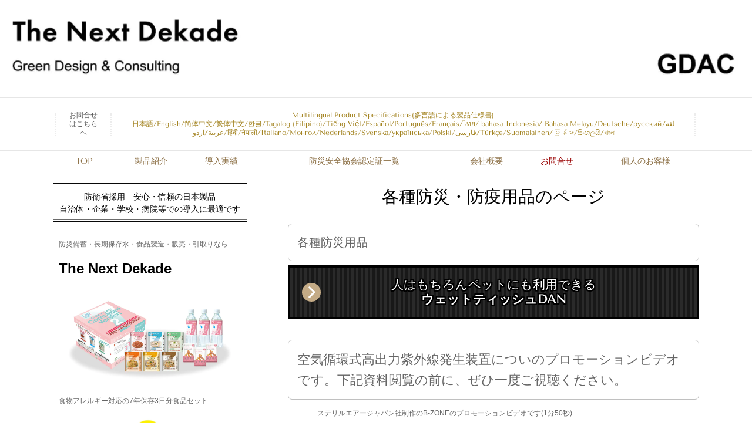

--- FILE ---
content_type: text/html; charset=utf-8
request_url: https://www.nextdekade.jp/B-ZONE_and_etc
body_size: 98236
content:
<!DOCTYPE html> <?ra-page image-convert="no" g="SP" ?> <html lang="ja" prefix="og: http://ogp.me/ns#" class="pc-fontPx-s"> <head> <meta charset="UTF-8"/> <meta property="og:site_name" content="防災備蓄・長期保存水・食品 The Next Dekade"/> <meta property="og:type" content="article"/> <meta property="og:url" content="https://www.nextdekade.jp/B-ZONE_and_etc"/> <link rel="canonical" href="https://www.nextdekade.jp/B-ZONE_and_etc"/> <meta name="disparea" content="vga"/> <meta name="format-detection" content="telephone=no"/> <meta name="SKYPE_TOOLBAR" content="SKYPE_TOOLBAR_PARSER_COMPATIBLE"/> <title>各種防災・防疫商品 - 防災備蓄・長期保存水・食品 The Next Dekade</title> <link rel="stylesheet" type="text/css" href="/_master/acre/themes/031A-L30/pc/theme.css?1765439455"/> <link rel="preload" href="/_p/acre/10514/images/pc/89fa4dbe.jpg" as="image"/> <noscript> <link rel="stylesheet" href="/cms_v2/_master/acre/common/css/noscript.css"> </noscript> </head> <body class="mod-body"> <div class="area-all"> <a id="top"></a> <header class="area-header" data-cms-parts-group=""> <div class="area-header-inner"> </div> <div class="area-header-inner2"> <div> <div class="t0-b-headerMedia2-bPlacer"> <div class="t0-b-headerMedia2"><div> <span><span><span></span></span></span> <a href="/" target=""> <img src="/_p/acre/10514/images/pc/89fa4dbe.jpg"> </a> </div></div> </div> </div> <div> <div class="t0-b-headerMenu10-bPlacer"> <div class="t0-b-headerMenu10"> <span><span><span></span></span></span> <input type="checkbox" id="t0-b-headerMenu10__panel" class="on-off"> <label for="t0-b-headerMenu10__panel">MENU</label> <div> <span><span><span></span></span></span> <ul> <li class="t0-b-headerMenu__item "> <span><span><span><span></span></span></span></span> <a href="/763792336" target=""> <div> <span>お問合せはこちらへ</span> </div> </a> </li> <li class="t0-b-headerMenu__item state-em "> <span><span><span><span></span></span></span></span> <a href="/Multilingual_Product_Specification" target=""> <div> <span>Multilingual Product Specifications(多言語による製品仕様書)　　　<br>日本語/English/简体中文/繁体中文/한글/Tagalog (Filipino)/Tiếng Việt/Español/Português/Français/ไทย/ bahasa Indonesia/ Bahasa Melayu/Deutsche/русский/لغة عربية/اردو/हिंदी/नेपाली/Italiano/Монгол/Nederlands/Svenska/українська/Polski/فارسی/Türkçe/Suomalainen/မြန်မာ/සිංහලයි/বাংলা</span> </div> </a> </li> </ul> </div> </div> </div> </div> <div> <div class="t0-b-headerMenu5-bPlacer"> <div class="t0-b-headerMenu5"> <span><span><span></span></span></span> <input type="checkbox" id="t0-b-headerMenu5__panel" class="on-off"> <label for="t0-b-headerMenu5__panel">MENU</label> <div> <span><span><span></span></span></span> <ul> <li class="t0-b-headerMenu__item "> <span><span><span><span></span></span></span></span> <a href="/" target=""> <div> <span>TOP</span> </div> </a> </li> <li class="t0-b-headerMenu__item "> <span><span><span><span></span></span></span></span> <a href="/680138267" target=""> <div> <span>製品紹介</span> </div> </a> </li> <li class="t0-b-headerMenu__item "> <span><span><span><span></span></span></span></span> <a href="/853063187" target=""> <div> <span>導入実績</span> </div> </a> </li> <li class="t0-b-headerMenu__item "> <span><span><span><span></span></span></span></span> <a href="/168342570" target=""> <div> <span>防災安全協会認定証一覧</span> </div> </a> </li> <li class="t0-b-headerMenu__item "> <span><span><span><span></span></span></span></span> <a href="/Company_Profile" target=""> <div> <span>会社概要</span> </div> </a> </li> <li class="t0-b-headerMenu__item state-em "> <span><span><span><span></span></span></span></span> <a href="/763792336" target=""> <div> <span>お問合せ</span> </div> </a> </li> <li class="t0-b-headerMenu__item "> <span><span><span><span></span></span></span></span> <a href="/15625765844462" target=""> <div> <span>個人のお客様</span> </div> </a> </li> </ul> </div> </div> </div> </div> </div> <div class="area-header-inner3"> </div> <div class="area-header-inner4"> </div> <div class="area-header-inner5"> </div> </header> <div class="area-container"> <div class="area-main" data-cms-parts-group=""> <div class="area-main-inner"> </div> <div class="area-main-inner2"> <div class="t0-b-frameOuter0-bPlacer"> <div class="t0-b-frameOuter0"> <div class="t0-b-frameOuter0__upper outerHtml"><div class="ex-leftSpacingTweak- ex-topSpacingTweak-up-4s"> <div class="t0-b-lv2H-bPlacer"> <div class="t0-b-lv2H t0-b-lv2H--align- t0-b-lv2H--size-2" data-height-part=""> <span><span><span></span></span></span> <div> <div class="t0-b-lv2H__iconPlacer"> <span class="t0-b-lv2H__icon"></span> </div> <h2>各種防災・防疫用品のページ</h2> </div> </div> </div> </div> </div> <div class="t0-b-frameOuter0__frame"> <span><span><span></span></span></span> <div class="t0-b-frameOuter0__tp"></div> <div class="t0-b-frameOuter0__bd"> <span><span><span></span></span></span> <div class="t0-b-frame1col t0-b-mediaCols t0-b-mediaCols--colW-m t0-b-mediaCols--imgR ex-imageFloat ex-spLayout__vertical"> <div class="t0-b-frameOuter0__row t0-b-frame1col__row t0-b-frame1col__colBasis" data-switchable-key="contents.4.switchable"> </div> </div> </div> </div> </div> </div> <div class="t0-b-frameOuter0-bPlacer ex-topSpacingTweak-up-10s"> <div class="t0-b-frameOuter0"> <div class="t0-b-frameOuter0__frame"> <span><span><span></span></span></span> <div class="t0-b-frameOuter0__tp"></div> <div class="t0-b-frameOuter0__bd"> <span><span><span></span></span></span> <div class="t0-b-frame1col t0-b-mediaCols t0-b-mediaCols--colW-m t0-b-mediaCols--imgR ex-imageFloat ex-spLayout__vertical"> <div class="t0-b-frameOuter0__row t0-b-frame1col__row t0-b-frame1col__colBasis" data-switchable-key="contents.4.switchable"> <div class="t0-b-frame1col__head"></div> </div> </div> </div> </div> </div> </div> <div class="t0-b-frameOuter0-bPlacer"> <div class="t0-b-frameOuter0"> <div class="t0-b-frameOuter0__frame"> <span><span><span></span></span></span> <div class="t0-b-frameOuter0__tp"></div> <div class="t0-b-frameOuter0__bd"> <span><span><span></span></span></span> <div class="t0-b-frame1col t0-b-mediaCols t0-b-mediaCols--colW-m t0-b-mediaCols--imgR ex-imageFloat ex-spLayout__vertical"> <div class="t0-b-frameOuter0__row t0-b-frame1col__row t0-b-frame1col__colBasis" data-switchable-key="contents.4.switchable"> <div class="t0-b-mediaCols__div"> <div class="t0-b-mediaCols__col"><div class="ex-leftSpacingTweak-"> <div class="t0-b-wysiwyg3-bPlacer"> <div class="t0-b-wysiwyg3" data-height-part=""> <p><span style="font-size:20px">各種防災用品</span></p> </div> </div> </div> <div class="ex-topSpacingTweak-up-5s"> <div class="t0-b-navBItem2Captioned-bPlacer"> <div class="t0-b-navBItem2Captioned" data-height-part=""> <a href="/16717731587987" target=""> <div class="t0-b-navBItem2Captioned__inner"><span><span><span></span></span></span> <div class="t0-b-navBItem2Captioned__icon"></div> <div class="t0-b-navBItem2Captioned__text"> <div class="t0-b-navBItem2Captioned__main"><span><span><span></span></span></span>人はもちろんペットにも利用できる<br/> <strong>ウェットティッシュDAN</strong></div> </div> </div> </a> </div> </div> </div> </div> </div> </div> </div> </div> </div> </div> </div> <div class="t0-b-frameOuter0-bPlacer"> <div class="t0-b-frameOuter0"> <div class="t0-b-frameOuter0__frame"> <span><span><span></span></span></span> <div class="t0-b-frameOuter0__tp"></div> <div class="t0-b-frameOuter0__bd"> <span><span><span></span></span></span> <div class="t0-b-frame1col t0-b-mediaCols t0-b-mediaCols--colW-m t0-b-mediaCols--imgR ex-imageFloat ex-spLayout__vertical"> <div class="t0-b-frameOuter0__row t0-b-frame1col__row t0-b-frame1col__colBasis" data-switchable-key="contents.4.switchable"> </div> <div class="t0-b-frameOuter0__row"></div> </div> </div> </div> </div> </div> <div class="t0-b-frameOuter0-bPlacer ex-topSpacingTweak-up-10s"> <div class="t0-b-frameOuter0"> <div class="t0-b-frameOuter0__frame"> <span><span><span></span></span></span> <div class="t0-b-frameOuter0__tp"></div> <div class="t0-b-frameOuter0__bd"> <span><span><span></span></span></span> <div class="t0-b-frame1col t0-b-mediaCols t0-b-mediaCols--colW-m t0-b-mediaCols--imgR ex-imageFloat ex-spLayout__vertical"> <div class="t0-b-frameOuter0__row t0-b-frame1col__row t0-b-frame1col__colBasis" data-switchable-key="contents.4.switchable"> </div> <div class="t0-b-frameOuter0__row"></div> </div> </div> </div> </div> </div> <div class="t0-b-frameOuter0-bPlacer ex-topSpacingTweak-up-7s"> <div class="t0-b-frameOuter0"> <div class="t0-b-frameOuter0__frame"> <span><span><span></span></span></span> <div class="t0-b-frameOuter0__tp"></div> <div class="t0-b-frameOuter0__bd"> <span><span><span></span></span></span> <div class="t0-b-frame1col t0-b-mediaCols t0-b-mediaCols--colW-m t0-b-mediaCols--imgR ex-imageFloat ex-spLayout__vertical"> <div class="t0-b-frameOuter0__row t0-b-frame1col__row t0-b-frame1col__colBasis" data-switchable-key="contents.4.switchable"> <div class="t0-b-mediaCols__div"> <div class="t0-b-mediaCols__col"></div> </div> </div> </div> </div> </div> </div> </div> <div class="t0-b-frameOuter0-bPlacer ex-topSpacingTweak-up-1s"> <div class="t0-b-frameOuter0"> <div class="t0-b-frameOuter0__frame"> <span><span><span></span></span></span> <div class="t0-b-frameOuter0__tp"></div> <div class="t0-b-frameOuter0__bd"> <span><span><span></span></span></span> <div class="t0-b-frame1col t0-b-mediaCols t0-b-mediaCols--colW-m t0-b-mediaCols--imgR ex-imageFloat ex-spLayout__vertical"> <div class="t0-b-frameOuter0__row t0-b-frame1col__row t0-b-frame1col__colBasis" data-switchable-key="contents.4.switchable"> <div class="t0-b-mediaCols__div"> <div class="t0-b-mediaCols__col"><div class="ex-leftSpacingTweak- ex-topSpacingTweak-up-5s"> <div class="t0-b-wysiwyg3-bPlacer"> <div class="t0-b-wysiwyg3" data-height-part=""> <p><span style="font-size:22px">空気循環式高出力紫外線発生装置についのプロモーションビデオです。下記資料閲覧の前に、ぜひ一度ご視聴ください。</span></p> </div> </div> </div> </div> </div> </div> </div> </div> </div> </div> </div> <div class="t0-b-frameOuter0-bPlacer"> <div class="t0-b-frameOuter0"> <div class="t0-b-frameOuter0__frame"> <span><span><span></span></span></span> <div class="t0-b-frameOuter0__tp"></div> <div class="t0-b-frameOuter0__bd"> <span><span><span></span></span></span> <div class="t0-b-frame1col t0-b-mediaCols t0-b-mediaCols--colW-m t0-b-mediaCols--imgR ex-imageFloat ex-spLayout__vertical"> <div class="t0-b-frameOuter0__row t0-b-frame1col__row t0-b-frame1col__colBasis" data-switchable-key="contents.4.switchable"> <div class="t0-b-mediaCols__div"> <div class="t0-b-mediaCols__col"><div class="ex-leftSpacingTweak-spread-5s ex-topSpacingTweak-up-10s"> <div class="t0-b-wysiwyg-bPlacer"> <div class="t0-b-wysiwyg" data-height-part=""> <p>ステリルエアージャパン社制作のB-ZONEのプロモーションビデオです(1分50秒)</p> </div> </div> </div> <div class="ex-topSpacingTweak-up-2s"> <div class="t0-b-freeHtml-bPlacer"> <div class="t0-b-freeHtml t0-b-freeHtml--width-" data-height-part=""> <div><iframe width="560" height="315" src="https://www.youtube.com/embed/608grQBmPgA" title="YouTube video player" frameborder="0" allow="accelerometer; autoplay; clipboard-write; encrypted-media; gyroscope; picture-in-picture" allowfullscreen></iframe></div> </div> </div> </div> <div class="ex-leftSpacingTweak-"> <div class="t0-b-wysiwyg-bPlacer"> <div class="t0-b-wysiwyg" data-height-part=""> <p>ステリルエアー社社作成のUVCランプについての紹介ビデオです(日本語版・14分29秒)</p> </div> </div> </div> <div class="ex-topSpacingTweak-up-2s"> <div class="t0-b-freeHtml-bPlacer"> <div class="t0-b-freeHtml t0-b-freeHtml--width-" data-height-part=""> <div><iframe width="560" height="315" src="https://www.youtube.com/embed/tuY3cpixFVU" title="YouTube video player" frameborder="0" allow="accelerometer; autoplay; clipboard-write; encrypted-media; gyroscope; picture-in-picture" allowfullscreen></iframe></div> </div> </div> </div> </div> </div> </div> <div class="t0-b-frameOuter0__row"></div> </div> </div> </div> </div> </div> <div class="t0-b-frameOuter0-bPlacer ex-topSpacingTweak-up-7s"> <div class="t0-b-frameOuter0"> <div class="t0-b-frameOuter0__frame"> <span><span><span></span></span></span> <div class="t0-b-frameOuter0__tp"></div> <div class="t0-b-frameOuter0__bd"> <span><span><span></span></span></span> <div class="t0-b-frame1col t0-b-mediaCols t0-b-mediaCols--colW-m t0-b-mediaCols--imgR ex-imageFloat ex-spLayout__vertical"> <div class="t0-b-frameOuter0__row t0-b-frame1col__row t0-b-frame1col__colBasis" data-switchable-key="contents.4.switchable"> <div class="t0-b-mediaCols__div"> <div class="t0-b-mediaCols__col"><div class="ex-leftSpacingTweak-"> <div class="t0-b-wysiwyg3-bPlacer"> <div class="t0-b-wysiwyg3" data-height-part=""> <p><span style="font-size:24px">施工型&nbsp;<strong>B-ZONE&nbsp;</strong>の各種資料です</span></p> </div> </div> </div> </div> </div> </div> </div> </div> </div> </div> </div> <div class="t0-b-frameOuter0-bPlacer"> <div class="t0-b-frameOuter0"> <div class="t0-b-frameOuter0__frame"> <span><span><span></span></span></span> <div class="t0-b-frameOuter0__tp"></div> <div class="t0-b-frameOuter0__bd"> <span><span><span></span></span></span> <div class="t0-b-frame1col t0-b-mediaCols t0-b-mediaCols--colW-m t0-b-mediaCols--imgR ex-imageFloat ex-spLayout__vertical"> <div class="t0-b-frameOuter0__row t0-b-frame1col__row t0-b-frame1col__colBasis" data-switchable-key="contents.4.switchable"> <div class="t0-b-mediaCols__div"> <div class="t0-b-mediaCols__col"></div> </div> </div> </div> </div> </div> </div> </div> <div class="t0-b-frameOuter0-bPlacer ex-topSpacingTweak-up-7s"> <div class="t0-b-frameOuter0"> <div class="t0-b-frameOuter0__frame"> <span><span><span></span></span></span> <div class="t0-b-frameOuter0__tp"></div> <div class="t0-b-frameOuter0__bd"> <span><span><span></span></span></span> <div class="t0-b-frame1col t0-b-mediaCols t0-b-mediaCols--colW-m t0-b-mediaCols--imgR ex-imageFloat ex-spLayout__vertical"> <div class="t0-b-frameOuter0__row t0-b-frame1col__row t0-b-frame1col__colBasis" data-switchable-key="contents.4.switchable"> </div> <div class="t0-b-frameOuter0__row"><div class="ex-topSpacingTweak-up-10s"> <div class="t0-b-navBItem2Captioned-bPlacer"> <div class="t0-b-navBItem2Captioned" data-height-part=""> <a href="/16335011863384" target=""> <div class="t0-b-navBItem2Captioned__inner"><span><span><span></span></span></span> <div class="t0-b-navBItem2Captioned__icon"></div> <div class="t0-b-navBItem2Captioned__text"> <div class="t0-b-navBItem2Captioned__main"><span><span><span></span></span></span>B-ZONE ランプ交換方法</div> </div> </div> </a> </div> </div> </div> <div class="ex-topSpacingTweak-up-2s"> <div class="t0-b-navBItem2Captioned-bPlacer"> <div class="t0-b-navBItem2Captioned" data-height-part=""> <a href="/B-ZONE_presentation_document" target=""> <div class="t0-b-navBItem2Captioned__inner"><span><span><span></span></span></span> <div class="t0-b-navBItem2Captioned__icon"></div> <div class="t0-b-navBItem2Captioned__text"> <div class="t0-b-navBItem2Captioned__main"><span><span><span></span></span></span>B-ZONE プレゼン資料</div> </div> </div> </a> </div> </div> </div> <div class="ex-topSpacingTweak-up-2s"> <div class="t0-b-navBItem2Captioned-bPlacer"> <div class="t0-b-navBItem2Captioned" data-height-part=""> <a href="/B-ZONE_Documents_by_Steril-Aire_Japan" target=""> <div class="t0-b-navBItem2Captioned__inner"><span><span><span></span></span></span> <div class="t0-b-navBItem2Captioned__icon"></div> <div class="t0-b-navBItem2Captioned__text"> <div class="t0-b-navBItem2Captioned__main"><span><span><span></span></span></span>Steril-Aire Japan社による資料(和文)</div> </div> </div> </a> </div> </div> </div> <div class="ex-topSpacingTweak-up-2s"> <div class="t0-b-navBItem2Captioned-bPlacer"> <div class="t0-b-navBItem2Captioned" data-height-part=""> <a href="/B-ZONE_FAQ_by_Steril-Aire_Japan" target=""> <div class="t0-b-navBItem2Captioned__inner"><span><span><span></span></span></span> <div class="t0-b-navBItem2Captioned__icon"></div> <div class="t0-b-navBItem2Captioned__text"> <div class="t0-b-navBItem2Captioned__main"><span><span><span></span></span></span>Steril-Aire Japan社によるFAQ(和文)</div> </div> </div> </a> </div> </div> </div> <div class="ex-topSpacingTweak-up-2s"> <div class="t0-b-navBItem2Captioned-bPlacer"> <div class="t0-b-navBItem2Captioned" data-height-part=""> <a href="/B-ZONE_Documents_by_Steril-Aire" target=""> <div class="t0-b-navBItem2Captioned__inner"><span><span><span></span></span></span> <div class="t0-b-navBItem2Captioned__icon"></div> <div class="t0-b-navBItem2Captioned__text"> <div class="t0-b-navBItem2Captioned__main"><span><span><span></span></span></span>開発元Steril-Aire社による資料(英文)</div> </div> </div> </a> </div> </div> </div> </div> </div> </div> </div> </div> </div> <div class="t0-b-frameOuter0-bPlacer ex-topSpacingTweak-up-10s"> <div class="t0-b-frameOuter0"> <div class="t0-b-frameOuter0__frame"> <span><span><span></span></span></span> <div class="t0-b-frameOuter0__tp"></div> <div class="t0-b-frameOuter0__bd"> <span><span><span></span></span></span> <div class="t0-b-frame1col t0-b-mediaCols t0-b-mediaCols--colW-m t0-b-mediaCols--imgR ex-imageFloat ex-spLayout__vertical"> <div class="t0-b-frameOuter0__row t0-b-frame1col__row t0-b-frame1col__colBasis" data-switchable-key="contents.4.switchable"> <div class="t0-b-mediaCols__div"> <div class="t0-b-mediaCols__col"><div class="ex-leftSpacingTweak- ex-topSpacingTweak-down-3s"> <div class="t0-b-wysiwyg3-bPlacer"> <div class="t0-b-wysiwyg3" data-height-part=""> <p><span style="font-size:24px">床置き型&nbsp;<strong>エア ステリライザー&nbsp;</strong>の各種資料です</span></p> </div> </div> </div> </div> </div> </div> </div> </div> </div> </div> </div> <div class="t0-b-frameOuter0-bPlacer ex-topSpacingTweak-up-5s"> <div class="t0-b-frameOuter0"> <div class="t0-b-frameOuter0__frame"> <span><span><span></span></span></span> <div class="t0-b-frameOuter0__tp"></div> <div class="t0-b-frameOuter0__bd"> <span><span><span></span></span></span> <div class="t0-b-frame1col t0-b-mediaCols t0-b-mediaCols--colW-m t0-b-mediaCols--imgR ex-imageFloat ex-spLayout__vertical"> <div class="t0-b-frameOuter0__row t0-b-frame1col__row t0-b-frame1col__colBasis" data-switchable-key="contents.4.switchable"> </div> <div class="t0-b-frameOuter0__row"><div class="ex-topSpacingTweak-up-5s"> <div class="t0-b-navBItem2Captioned-bPlacer"> <div class="t0-b-navBItem2Captioned" data-height-part=""> <a href="/15953157896656" target=""> <div class="t0-b-navBItem2Captioned__inner"><span><span><span></span></span></span> <div class="t0-b-navBItem2Captioned__icon"></div> <div class="t0-b-navBItem2Captioned__text"> <div class="t0-b-navBItem2Captioned__main"><span><span><span></span></span></span>エアステリライザー　A4リーフレット</div> </div> </div> </a> </div> </div> </div> <div class="ex-topSpacingTweak-up-2s"> <div class="t0-b-navBItem2Captioned-bPlacer"> <div class="t0-b-navBItem2Captioned" data-height-part=""> <a href="/16532721259585" target=""> <div class="t0-b-navBItem2Captioned__inner"><span><span><span></span></span></span> <div class="t0-b-navBItem2Captioned__icon"></div> <div class="t0-b-navBItem2Captioned__text"> <div class="t0-b-navBItem2Captioned__main"><span><span><span></span></span></span>ステリルエアー殺菌灯の価格表</div> </div> </div> </a> </div> </div> </div> </div> </div> </div> </div> </div> </div> <div class="t0-b-frameOuter0-bPlacer ex-topSpacingTweak-up-10s"> <div class="t0-b-frameOuter0"> <div class="t0-b-frameOuter0__frame"> <span><span><span></span></span></span> <div class="t0-b-frameOuter0__tp"></div> <div class="t0-b-frameOuter0__bd"> <span><span><span></span></span></span> <div class="t0-b-frame1col t0-b-mediaCols t0-b-mediaCols--colW-m t0-b-mediaCols--imgR ex-imageFloat ex-spLayout__vertical"> <div class="t0-b-frameOuter0__row t0-b-frame1col__row t0-b-frame1col__colBasis" data-switchable-key="contents.4.switchable"> <div class="t0-b-frame1col__head"><div class="ex-leftSpacingTweak- ex-topSpacingTweak-down-7s"> <div class="t0-b-lv3H-bPlacer"> <div class="t0-b-lv3H t0-b-lv3H--align- t0-b-lv3H--size-2" data-height-part=""> <span><span><span></span></span></span> <div> <div class="t0-b-lv3H__iconPlacer"> <span class="t0-b-lv3H__icon"></span> </div> <h3></h3> </div> </div> </div> </div> </div> </div> </div> </div> </div> </div> </div> <div class="t0-b-frameOuter0-bPlacer ex-topSpacingTweak-up-10s"> <div class="t0-b-frameOuter0"> <div class="t0-b-frameOuter0__frame"> <span><span><span></span></span></span> <div class="t0-b-frameOuter0__tp"></div> <div class="t0-b-frameOuter0__bd"> <span><span><span></span></span></span> <div class="t0-b-frame1col t0-b-mediaCols t0-b-mediaCols--colW-m t0-b-mediaCols--imgR ex-imageFloat ex-spLayout__vertical"> <div class="t0-b-frameOuter0__row t0-b-frame1col__row t0-b-frame1col__colBasis" data-switchable-key="contents.4.switchable"> </div> <div class="t0-b-frameOuter0__row"></div> </div> </div> </div> </div> </div> <div class="t0-b-frameOuter0-bPlacer"> <div class="t0-b-frameOuter0"> <div class="t0-b-frameOuter0__frame"> <span><span><span></span></span></span> <div class="t0-b-frameOuter0__tp"></div> <div class="t0-b-frameOuter0__bd"> <span><span><span></span></span></span> <div class="t0-b-frame1col t0-b-mediaCols t0-b-mediaCols--colW-m t0-b-mediaCols--imgR ex-imageFloat ex-spLayout__vertical"> <div class="t0-b-frameOuter0__row t0-b-frame1col__row t0-b-frame1col__colBasis" data-switchable-key="contents.4.switchable"> <div class="t0-b-mediaCols__div"> <div class="t0-b-mediaCols__col"><div class="ex-leftSpacingTweak- ex-topSpacingTweak-up-10s"> <div class="t0-b-wysiwyg3-bPlacer"> <div class="t0-b-wysiwyg3" data-height-part=""> <p><span style="font-size:24px">非接触温度計アイメディータ&nbsp;</span><span style="font-size:24px"><strong>aimedeta&nbsp;</strong>の資料です</span></p> </div> </div> </div> </div> </div> </div> </div> </div> </div> </div> </div> <div class="t0-b-frameOuter0-bPlacer ex-topSpacingTweak-up-10s"> <div class="t0-b-frameOuter0"> <div class="t0-b-frameOuter0__frame"> <span><span><span></span></span></span> <div class="t0-b-frameOuter0__tp"></div> <div class="t0-b-frameOuter0__bd"> <span><span><span></span></span></span> <div class="t0-b-frame1col t0-b-mediaCols t0-b-mediaCols--colW-m t0-b-mediaCols--imgR ex-imageFloat ex-spLayout__vertical"> <div class="t0-b-frameOuter0__row t0-b-frame1col__row t0-b-frame1col__colBasis" data-switchable-key="contents.4.switchable"> </div> <div class="t0-b-frameOuter0__row"><div> <div class="t0-b-navBItem2Captioned-bPlacer"> <div class="t0-b-navBItem2Captioned" data-height-part=""> <a href="/aimedeta" target=""> <div class="t0-b-navBItem2Captioned__inner"><span><span><span></span></span></span> <div class="t0-b-navBItem2Captioned__icon"></div> <div class="t0-b-navBItem2Captioned__text"> <div class="t0-b-navBItem2Captioned__main"><span><span><span></span></span></span><p><strong>aimedeta&nbsp;</strong><span style="background-color:rgb(255, 255, 255); font-size:24px">の資料(リーフレット、取扱説明書)</span></p> </div> </div> </div> </a> </div> </div> </div> </div> </div> </div> </div> </div> </div> </div> <div class="area-main-inner3"> </div> <div class="area-main-inner4"> </div> </div> <div class="area-sub" data-cms-parts-group=""> <div class="area-sub-inner"> <div class="ex-topSpacingTweak-up-10s"> <div class="t0-b-sideBox2-bPlacer"> <div class="t0-b-sideBox2"><span><span><span></span></span></span> <div class="t0-b-sideBox2__hd t0-b-sideBox2--align-"><span><span><span></span></span></span> <h4 class=""><span style="font-size:14px">防衛省採用　安心・信頼の日本製品<br/> 自治体・企業・学校・病院等での導入に最適です</span></h4> </div> <div class="t0-b-sideBox2__bd"><span><span><span></span></span></span><div class="outerHtml"><div> <div class="t0-b-sideBoxText-bPlacer"> <p class="t0-b-sideBoxText">防災備蓄・長期保存水・食品製造・販売・引取りなら</p> </div> </div> <div> <div class="t0-b-sideBoxTextStrong-bPlacer"> <p class="t0-b-sideBoxTextStrong"><strong><span style="font-size:24px">The Next Dekade</span></strong></p> </div> </div> <div> <div class="t0-b-sideBoxMedia-bPlacer"> <div class="t0-b-sideBoxMedia t0-b-sideBoxMedia--width-"> <div class="t0-b-sideBoxMedia__main"><span><span><span></span></span></span> <a href="/14986309620716" target=""> <img src="/_p/acre/10514/images/pc/f7b7dd34.jpg"> </a> </div> </div> </div> </div> <div> <div class="t0-b-sideBoxText-bPlacer"> <p class="t0-b-sideBoxText">食物アレルギー対応の7年保存3日分食品セット</p> </div> </div> <div> <div class="t0-b-sideBoxMedia-bPlacer"> <div class="t0-b-sideBoxMedia t0-b-sideBoxMedia--width-" style="width:300px; height:auto;"> <div class="t0-b-sideBoxMedia__main"><span><span><span></span></span></span> <a href="/50919612" target=""> <img src="/_p/acre/10514/images/pc/40ad6663.jpg"> </a> </div> </div> </div> </div> <div> <div class="t0-b-sideBoxText-bPlacer"> <p class="t0-b-sideBoxText">愛犬用防災レスキューセット</p> </div> </div> </div></div> </div> </div> </div> <div class="ex-topSpacingTweak-down-3s"> <div class="b-sideMenu4-bPlacer"> <div class="b-sideMenu4"><span><span><span></span></span></span> <div class="b-sideMenu4__hd b-sideMenu4__hd--align-"><span><span><span></span></span></span> <h4>サイドメニュー</h4> </div> <input type="checkbox" id="b-sideMenu4__panel" class="on-off"> <label for="b-sideMenu4__panel">MENU</label> <div class="b-sideMenu4__bd"><span><span><span></span></span></span> <div class="b-sideMenu__list"><ul><li class="b-sideMenu__item " data-page="102567"><div class="b-sideMenu__item2"><span><span><span></span></span></span><div><a href="/"><span><span>トップページ</span></span></a></div></div></li><li class="b-sideMenu__item " data-page="102569"><div class="b-sideMenu__item2"><span><span><span></span></span></span><div><a href="/680138267"><span><span>製品紹介</span></span></a></div></div><div class="b-sideMenu__list"><ul><li class="b-sideMenu__item " data-page="102942"><div class="b-sideMenu__item2"><span><span><span></span></span></span><div><a href="/14960431570182"><span><span>▷10年シリーズ</span></span></a></div></div><div class="b-sideMenu__list"><ul></ul></div></li><li class="b-sideMenu__item " data-page="102941"><div class="b-sideMenu__item2"><span><span><span></span></span></span><div><a href="/14960431409046"><span><span>▷7年シリーズ</span></span></a></div></div><div class="b-sideMenu__list"><ul></ul></div></li><li class="b-sideMenu__item " data-page="102570"><div class="b-sideMenu__item2"><span><span><span></span></span></span><div><a href="/231416655"><span><span>▷長期保存水</span></span></a></div></div><div class="b-sideMenu__list"><ul></ul></div></li><li class="b-sideMenu__item " data-page="102577"><div class="b-sideMenu__item2"><span><span><span></span></span></span><div><a href="/819298686"><span><span>▷5年保存シリーズ</span></span></a></div></div></li><li class="b-sideMenu__item " data-page="484204"><div class="b-sideMenu__item2"><span><span><span></span></span></span><div><a href="/16081019785162"><span><span>▷ファイアレスヒーター</span></span></a></div></div></li><li class="b-sideMenu__item " data-page="845509"><div class="b-sideMenu__item2"><span><span><span></span></span></span><div><a href="/16780622531480"><span><span>▷防災セット</span></span></a></div></div><div class="b-sideMenu__list"><ul></ul></div></li><li class="b-sideMenu__item " data-page="1043381"><div class="b-sideMenu__item2"><span><span><span></span></span></span><div><a href="/17476282824625"><span><span>7年保存食3日分セット　</span></span></a></div></div><div class="b-sideMenu__list"><ul><li class="b-sideMenu__item " data-page="929057"><div class="b-sideMenu__item2"><span><span><span></span></span></span><div><a href="/17067474595487"><span><span>どこでも食べられる　7年保存非常食セット　3日分</span></span></a></div></div></li><li class="b-sideMenu__item " data-page="1043569"><div class="b-sideMenu__item2"><span><span><span></span></span></span><div><a href="/17476614627423"><span><span>7年保存食Completed　XC　Neo（ネオ）</span></span></a></div></div></li><li class="b-sideMenu__item " data-page="1052294"><div class="b-sideMenu__item2"><span><span><span></span></span></span><div><a href="/17515215762783"><span><span>7年保存防災食3日分セット </span></span></a></div></div></li></ul></div></li><li class="b-sideMenu__item " data-page="922739"><div class="b-sideMenu__item2"><span><span><span></span></span></span><div><a href="/17037258248949"><span><span>▷ペット用防災食</span></span></a></div></div></li><li class="b-sideMenu__item state-current" data-page="427307"><div class="b-sideMenu__item2"><span><span><span></span></span></span><div><a href="/B-ZONE_and_etc"><span><span>各種防災・防疫用品</span></span></a></div></div><div class="b-sideMenu__list"><ul><li class="b-sideMenu__item " data-page="567171"><div class="b-sideMenu__item2"><span><span><span></span></span></span><div><a href="/16335011863384"><span><span>B-ZONE_ランプ交換方法</span></span></a></div></div></li><li class="b-sideMenu__item " data-page="633540"><div class="b-sideMenu__item2"><span><span><span></span></span></span><div><a href="/16532721259585"><span><span>ステリルエアー殺菌灯の価格表</span></span></a></div></div></li><li class="b-sideMenu__item " data-page="826829"><div class="b-sideMenu__item2"><span><span><span></span></span></span><div><a href="/16717731587987"><span><span>除菌ウェットティッシュDAN</span></span></a></div></div></li></ul></div></li></ul></div></li><li class="b-sideMenu__item " data-page="102583"><div class="b-sideMenu__item2"><span><span><span></span></span></span><div><a href="/154919809"><span><span>会社案内</span></span></a></div></div><div class="b-sideMenu__list"><ul><li class="b-sideMenu__item " data-page="102584"><div class="b-sideMenu__item2"><span><span><span></span></span></span><div><a href="/Company_Profile"><span><span>会社概要</span></span></a></div></div></li><li class="b-sideMenu__item " data-page="102585"><div class="b-sideMenu__item2"><span><span><span></span></span></span><div><a href="/805512413"><span><span>代表者のごあいさつ</span></span></a></div></div></li><li class="b-sideMenu__item " data-page="407572"><div class="b-sideMenu__item2"><span><span><span></span></span></span><div><a href="/15862271923908"><span><span>メディアに登場!</span></span></a></div></div><div class="b-sideMenu__list"><ul></ul></div></li><li class="b-sideMenu__item " data-page="596158"><div class="b-sideMenu__item2"><span><span><span></span></span></span><div><a href="/16424923512990"><span><span>展示会</span></span></a></div></div><div class="b-sideMenu__list"><ul><li class="b-sideMenu__item " data-page="949569"><div class="b-sideMenu__item2"><span><span><span></span></span></span><div><a href="/17156473999597"><span><span>2024年5月オフィス防災EXPO2024春</span></span></a></div></div></li><li class="b-sideMenu__item " data-page="932913"><div class="b-sideMenu__item2"><span><span><span></span></span></span><div><a href="/17083928342488"><span><span>2024年2月Gulfood2024</span></span></a></div></div></li><li class="b-sideMenu__item " data-page="927803"><div class="b-sideMenu__item2"><span><span><span></span></span></span><div><a href="/17061572922480"><span><span>2024年2月GOURMET & DININGSTYLE SHOW 2024 Spring</span></span></a></div></div></li><li class="b-sideMenu__item " data-page="930224"><div class="b-sideMenu__item2"><span><span><span></span></span></span><div><a href="/17071837111474"><span><span>2024年1月GRAND FAIR 2024春</span></span></a></div></div></li></ul></div></li></ul></div></li><li class="b-sideMenu__item " data-page="102575"><div class="b-sideMenu__item2"><span><span><span></span></span></span><div><a href="/853063187"><span><span>導入実績</span></span></a></div></div><div class="b-sideMenu__list"><ul><li class="b-sideMenu__item " data-page="102576"><div class="b-sideMenu__item2"><span><span><span></span></span></span><div><a href="/168342570"><span><span>表彰状</span></span></a></div></div><div class="b-sideMenu__list"><ul><li class="b-sideMenu__item " data-page="941196"><div class="b-sideMenu__item2"><span><span><span></span></span></span><div><a href="/17119580754603"><span><span>2024年3月 ソーシャルプロダクツ・アワード</span></span></a></div></div></li></ul></div></li></ul></div></li><li class="b-sideMenu__item " data-page="491119"><div class="b-sideMenu__item2"><span><span><span></span></span></span><div><a href="/16104391882895"><span><span>法人様用 紫外線発生装置資料</span></span></a></div></div></li><li class="b-sideMenu__item " data-page="331051"><div class="b-sideMenu__item2"><span><span><span></span></span></span><div><a href="/15625765844462"><span><span>個人のお客様</span></span></a></div></div></li><li class="b-sideMenu__item " data-page="206948"><div class="b-sideMenu__item2"><span><span><span></span></span></span><div><a href="/15235194154506"><span><span>認定証</span></span></a></div></div></li><li class="b-sideMenu__item " data-page="326594"><div class="b-sideMenu__item2"><span><span><span></span></span></span><div><a href="/halal"><span><span>ハラールについて</span></span></a></div></div></li><li class="b-sideMenu__item " data-page="102568"><div class="b-sideMenu__item2"><span><span><span></span></span></span><div><a href="/50919612"><span><span>JARA(ペット用防災備蓄食)について</span></span></a></div></div></li><li class="b-sideMenu__item " data-page="601380"><div class="b-sideMenu__item2"><span><span><span></span></span></span><div><a href="/16437860817845"><span><span>地産パッケージについて</span></span></a></div></div></li><li class="b-sideMenu__item " data-page="408990"><div class="b-sideMenu__item2"><span><span><span></span></span></span><div><a href="/15864858001246"><span><span>イベント案内</span></span></a></div></div></li><li class="b-sideMenu__item " data-page="601750"><div class="b-sideMenu__item2"><span><span><span></span></span></span><div><a href="/saigai"><span><span>防災・災害関連情報</span></span></a></div></div><div class="b-sideMenu__list"><ul></ul></div></li><li class="b-sideMenu__item " data-page="602223"><div class="b-sideMenu__item2"><span><span><span></span></span></span><div><a href="/tensaijingo"><span><span>天災人語</span></span></a></div></div><div class="b-sideMenu__list"><ul></ul></div></li><li class="b-sideMenu__item " data-page="601806"><div class="b-sideMenu__item2"><span><span><span></span></span></span><div><a href="/nice_topic"><span><span>チョッといい話</span></span></a></div></div></li><li class="b-sideMenu__item " data-page="809657"><div class="b-sideMenu__item2"><span><span><span></span></span></span><div><a href="/Multilingual_Product_Specification"><span><span>Multilingual Product Specifications</span></span></a></div></div><div class="b-sideMenu__list"><ul><li class="b-sideMenu__item " data-page="593019"><div class="b-sideMenu__item2"><span><span><span></span></span></span><div><a href="/16414565349367"><span><span>地産地消パッケージ一覧</span></span></a></div></div><div class="b-sideMenu__list"><ul></ul></div></li><li class="b-sideMenu__item " data-page="893663"><div class="b-sideMenu__item2"><span><span><span></span></span></span><div><a href="/16935512083003"><span><span>日本語</span></span></a></div></div><div class="b-sideMenu__list"><ul></ul></div></li><li class="b-sideMenu__item " data-page="406072"><div class="b-sideMenu__item2"><span><span><span></span></span></span><div><a href="/15858955986779"><span><span>English(英語)</span></span></a></div></div><div class="b-sideMenu__list"><ul></ul></div></li><li class="b-sideMenu__item " data-page="413723"><div class="b-sideMenu__item2"><span><span><span></span></span></span><div><a href="/15876942009102"><span><span>简体中文(簡体中国語)</span></span></a></div></div><div class="b-sideMenu__list"><ul></ul></div></li><li class="b-sideMenu__item " data-page="413422"><div class="b-sideMenu__item2"><span><span><span></span></span></span><div><a href="/15876306689722"><span><span>繁體中文(繁体中国語)</span></span></a></div></div><div class="b-sideMenu__list"><ul></ul></div></li><li class="b-sideMenu__item " data-page="413933"><div class="b-sideMenu__item2"><span><span><span></span></span></span><div><a href="/15877157588666"><span><span>한글(ハングル・韓国朝鮮語)</span></span></a></div></div><div class="b-sideMenu__list"><ul></ul></div></li><li class="b-sideMenu__item " data-page="414601"><div class="b-sideMenu__item2"><span><span><span></span></span></span><div><a href="/15879691700757"><span><span>Tagalog/Filipino(フィリピン語)</span></span></a></div></div><div class="b-sideMenu__list"><ul></ul></div></li><li class="b-sideMenu__item " data-page="414721"><div class="b-sideMenu__item2"><span><span><span></span></span></span><div><a href="/15879818015654"><span><span>Tiếng việt(ベトナム語)</span></span></a></div></div><div class="b-sideMenu__list"><ul></ul></div></li><li class="b-sideMenu__item " data-page="412052"><div class="b-sideMenu__item2"><span><span><span></span></span></span><div><a href="/15873518063312"><span><span>Español(スペイン語)</span></span></a></div></div><div class="b-sideMenu__list"><ul></ul></div></li><li class="b-sideMenu__item " data-page="413007"><div class="b-sideMenu__item2"><span><span><span></span></span></span><div><a href="/15875473678030"><span><span>Português(ポルトガル語)</span></span></a></div></div><div class="b-sideMenu__list"><ul></ul></div></li><li class="b-sideMenu__item " data-page="415274"><div class="b-sideMenu__item2"><span><span><span></span></span></span><div><a href="/15881376798839"><span><span>Français(フランス語)</span></span></a></div></div><div class="b-sideMenu__list"><ul></ul></div></li><li class="b-sideMenu__item " data-page="446626"><div class="b-sideMenu__item2"><span><span><span></span></span></span><div><a href="/15972817450350"><span><span>ไทย(タイ語)</span></span></a></div></div><div class="b-sideMenu__list"><ul></ul></div></li><li class="b-sideMenu__item " data-page="446762"><div class="b-sideMenu__item2"><span><span><span></span></span></span><div><a href="/15973849304629"><span><span>bahasa Indonesia(インドネシア語)</span></span></a></div></div><div class="b-sideMenu__list"><ul></ul></div></li><li class="b-sideMenu__item " data-page="446865"><div class="b-sideMenu__item2"><span><span><span></span></span></span><div><a href="/15974811130283"><span><span>Bahasa Melayu(マレーシア語)</span></span></a></div></div><div class="b-sideMenu__list"><ul></ul></div></li><li class="b-sideMenu__item " data-page="446955"><div class="b-sideMenu__item2"><span><span><span></span></span></span><div><a href="/15975590011059"><span><span>Deutsche(ドイツ語)</span></span></a></div></div><div class="b-sideMenu__list"><ul></ul></div></li><li class="b-sideMenu__item " data-page="472559"><div class="b-sideMenu__item2"><span><span><span></span></span></span><div><a href="/16045649556525"><span><span>русский(ロシア語)</span></span></a></div></div><div class="b-sideMenu__list"><ul></ul></div></li><li class="b-sideMenu__item " data-page="472622"><div class="b-sideMenu__item2"><span><span><span></span></span></span><div><a href="/16046238933574"><span><span>لغة عربية(アラビア語)</span></span></a></div></div><div class="b-sideMenu__list"><ul></ul></div></li><li class="b-sideMenu__item " data-page="473834"><div class="b-sideMenu__item2"><span><span><span></span></span></span><div><a href="/16049871265366"><span><span>اردو(ウルドゥ語/パキスタン語)</span></span></a></div></div><div class="b-sideMenu__list"><ul></ul></div></li><li class="b-sideMenu__item " data-page="474467"><div class="b-sideMenu__item2"><span><span><span></span></span></span><div><a href="/16051458281534"><span><span>हिंदी(ヒンディ語)</span></span></a></div></div><div class="b-sideMenu__list"><ul></ul></div></li><li class="b-sideMenu__item " data-page="474677"><div class="b-sideMenu__item2"><span><span><span></span></span></span><div><a href="/16051675725964"><span><span>नेपाली(ネパール語)</span></span></a></div></div><div class="b-sideMenu__list"><ul></ul></div></li><li class="b-sideMenu__item " data-page="474930"><div class="b-sideMenu__item2"><span><span><span></span></span></span><div><a href="/16052446377623"><span><span>Italiano(イタリア語)</span></span></a></div></div><div class="b-sideMenu__list"><ul></ul></div></li><li class="b-sideMenu__item " data-page="614274"><div class="b-sideMenu__item2"><span><span><span></span></span></span><div><a href="/16475868434197"><span><span>Монгол(モンゴル語)</span></span></a></div></div><div class="b-sideMenu__list"><ul></ul></div></li><li class="b-sideMenu__item " data-page="617665"><div class="b-sideMenu__item2"><span><span><span></span></span></span><div><a href="/16486175070959"><span><span>Nederlands(オランダ語)</span></span></a></div></div><div class="b-sideMenu__list"><ul></ul></div></li><li class="b-sideMenu__item " data-page="618048"><div class="b-sideMenu__item2"><span><span><span></span></span></span><div><a href="/16486939026960"><span><span>Svenska(スウェーデン語)</span></span></a></div></div><div class="b-sideMenu__list"><ul></ul></div></li><li class="b-sideMenu__item " data-page="733102"><div class="b-sideMenu__item2"><span><span><span></span></span></span><div><a href="/16623683200306"><span><span>українська(ウクライナ語)</span></span></a></div></div><div class="b-sideMenu__list"><ul></ul></div></li><li class="b-sideMenu__item " data-page="726231"><div class="b-sideMenu__item2"><span><span><span></span></span></span><div><a href="/16620079176024"><span><span>Polski(ポーランド語)</span></span></a></div></div><div class="b-sideMenu__list"><ul></ul></div></li><li class="b-sideMenu__item " data-page="747528"><div class="b-sideMenu__item2"><span><span><span></span></span></span><div><a href="/16636564925591"><span><span>فارسی(ペルシャ語)</span></span></a></div></div><div class="b-sideMenu__list"><ul></ul></div></li><li class="b-sideMenu__item " data-page="801945"><div class="b-sideMenu__item2"><span><span><span></span></span></span><div><a href="/16644265719380"><span><span>Türkçe(トルコ語)</span></span></a></div></div><div class="b-sideMenu__list"><ul></ul></div></li><li class="b-sideMenu__item " data-page="860146"><div class="b-sideMenu__item2"><span><span><span></span></span></span><div><a href="/16824072851221"><span><span>フィンランド語(Suomalainen)</span></span></a></div></div><div class="b-sideMenu__list"><ul></ul></div></li><li class="b-sideMenu__item " data-page="860510"><div class="b-sideMenu__item2"><span><span><span></span></span></span><div><a href="/16824882408485"><span><span>ミャンマー語(မြန်မာ)</span></span></a></div></div><div class="b-sideMenu__list"><ul></ul></div></li><li class="b-sideMenu__item " data-page="860908"><div class="b-sideMenu__item2"><span><span><span></span></span></span><div><a href="/16825861649177"><span><span>シンハラ語(සිංහලයි)</span></span></a></div></div><div class="b-sideMenu__list"><ul></ul></div></li><li class="b-sideMenu__item " data-page="405629"><div class="b-sideMenu__item2"><span><span><span></span></span></span><div><a href="/15858151537845"><span><span>বাঙালি(ベンガル語)</span></span></a></div></div><div class="b-sideMenu__list"><ul></ul></div></li></ul></div></li><li class="b-sideMenu__item " data-page="952111"><div class="b-sideMenu__item2"><span><span><span></span></span></span><div><a href="/"><span><span>無題のページ</span></span></a></div></div></li><li class="b-sideMenu__item " data-page="102588"><div class="b-sideMenu__item2"><span><span><span></span></span></span><div><a href="/763792336"><span><span>お問合せ</span></span></a></div></div></li><li class="b-sideMenu__item " data-page="102574"><div class="b-sideMenu__item2"><span><span><span></span></span></span><div><a href="/905815718"><span><span>What's New</span></span></a></div></div></li><li class="b-sideMenu__item " data-page="1043366"><div class="b-sideMenu__item2"><span><span><span></span></span></span><div><a href="/"><span><span>無題のページ</span></span></a></div></div></li><li class="b-sideMenu__item " data-page="1043367"><div class="b-sideMenu__item2"><span><span><span></span></span></span><div><a href="/"><span><span>無題のページ</span></span></a></div></div></li><li class="b-sideMenu__item " data-page="1052303"><div class="b-sideMenu__item2"><span><span><span></span></span></span><div><a href="/"><span><span>無題のページ</span></span></a></div></div></li><li class="b-sideMenu__item " data-page="1052878"><div class="b-sideMenu__item2"><span><span><span></span></span></span><div><a href="/"><span><span>無題のページ</span></span></a></div></div></li></ul></div> </div> </div> </div> </div> <div class="ex-topSpacingTweak-down-3s"> <div class="b-sideMenu4-bPlacer"> <div class="b-sideMenu4"><span><span><span></span></span></span> <div class="b-sideMenu4__hd b-sideMenu4__hd--align-"><span><span><span></span></span></span> <h4>サイドメニュー</h4> </div> <input type="checkbox" id="b-sideMenu4__panel" class="on-off"> <label for="b-sideMenu4__panel">MENU</label> <div class="b-sideMenu4__bd"><span><span><span></span></span></span> <div class="b-sideMenu__list"><ul><li class="b-sideMenu__item " data-page="102567"><div class="b-sideMenu__item2"><span><span><span></span></span></span><div><a href="/"><span><span>トップページ</span></span></a></div></div></li><li class="b-sideMenu__item " data-page="102569"><div class="b-sideMenu__item2"><span><span><span></span></span></span><div><a href="/680138267"><span><span>製品紹介</span></span></a></div></div><div class="b-sideMenu__list"><ul><li class="b-sideMenu__item " data-page="102942"><div class="b-sideMenu__item2"><span><span><span></span></span></span><div><a href="/14960431570182"><span><span>▷10年シリーズ</span></span></a></div></div><div class="b-sideMenu__list"><ul></ul></div></li><li class="b-sideMenu__item " data-page="102941"><div class="b-sideMenu__item2"><span><span><span></span></span></span><div><a href="/14960431409046"><span><span>▷7年シリーズ</span></span></a></div></div><div class="b-sideMenu__list"><ul></ul></div></li><li class="b-sideMenu__item " data-page="102570"><div class="b-sideMenu__item2"><span><span><span></span></span></span><div><a href="/231416655"><span><span>▷長期保存水</span></span></a></div></div><div class="b-sideMenu__list"><ul></ul></div></li><li class="b-sideMenu__item " data-page="102577"><div class="b-sideMenu__item2"><span><span><span></span></span></span><div><a href="/819298686"><span><span>▷5年保存シリーズ</span></span></a></div></div></li><li class="b-sideMenu__item " data-page="484204"><div class="b-sideMenu__item2"><span><span><span></span></span></span><div><a href="/16081019785162"><span><span>▷ファイアレスヒーター</span></span></a></div></div></li><li class="b-sideMenu__item " data-page="845509"><div class="b-sideMenu__item2"><span><span><span></span></span></span><div><a href="/16780622531480"><span><span>▷防災セット</span></span></a></div></div><div class="b-sideMenu__list"><ul></ul></div></li><li class="b-sideMenu__item " data-page="1043381"><div class="b-sideMenu__item2"><span><span><span></span></span></span><div><a href="/17476282824625"><span><span>7年保存食3日分セット　</span></span></a></div></div><div class="b-sideMenu__list"><ul><li class="b-sideMenu__item " data-page="929057"><div class="b-sideMenu__item2"><span><span><span></span></span></span><div><a href="/17067474595487"><span><span>どこでも食べられる　7年保存非常食セット　3日分</span></span></a></div></div></li><li class="b-sideMenu__item " data-page="1043569"><div class="b-sideMenu__item2"><span><span><span></span></span></span><div><a href="/17476614627423"><span><span>7年保存食Completed　XC　Neo（ネオ）</span></span></a></div></div></li><li class="b-sideMenu__item " data-page="1052294"><div class="b-sideMenu__item2"><span><span><span></span></span></span><div><a href="/17515215762783"><span><span>7年保存防災食3日分セット </span></span></a></div></div></li></ul></div></li><li class="b-sideMenu__item " data-page="922739"><div class="b-sideMenu__item2"><span><span><span></span></span></span><div><a href="/17037258248949"><span><span>▷ペット用防災食</span></span></a></div></div></li><li class="b-sideMenu__item state-current" data-page="427307"><div class="b-sideMenu__item2"><span><span><span></span></span></span><div><a href="/B-ZONE_and_etc"><span><span>各種防災・防疫用品</span></span></a></div></div><div class="b-sideMenu__list"><ul><li class="b-sideMenu__item " data-page="567171"><div class="b-sideMenu__item2"><span><span><span></span></span></span><div><a href="/16335011863384"><span><span>B-ZONE_ランプ交換方法</span></span></a></div></div></li><li class="b-sideMenu__item " data-page="633540"><div class="b-sideMenu__item2"><span><span><span></span></span></span><div><a href="/16532721259585"><span><span>ステリルエアー殺菌灯の価格表</span></span></a></div></div></li><li class="b-sideMenu__item " data-page="826829"><div class="b-sideMenu__item2"><span><span><span></span></span></span><div><a href="/16717731587987"><span><span>除菌ウェットティッシュDAN</span></span></a></div></div></li></ul></div></li></ul></div></li><li class="b-sideMenu__item " data-page="102583"><div class="b-sideMenu__item2"><span><span><span></span></span></span><div><a href="/154919809"><span><span>会社案内</span></span></a></div></div><div class="b-sideMenu__list"><ul><li class="b-sideMenu__item " data-page="102584"><div class="b-sideMenu__item2"><span><span><span></span></span></span><div><a href="/Company_Profile"><span><span>会社概要</span></span></a></div></div></li><li class="b-sideMenu__item " data-page="102585"><div class="b-sideMenu__item2"><span><span><span></span></span></span><div><a href="/805512413"><span><span>代表者のごあいさつ</span></span></a></div></div></li><li class="b-sideMenu__item " data-page="407572"><div class="b-sideMenu__item2"><span><span><span></span></span></span><div><a href="/15862271923908"><span><span>メディアに登場!</span></span></a></div></div><div class="b-sideMenu__list"><ul></ul></div></li><li class="b-sideMenu__item " data-page="596158"><div class="b-sideMenu__item2"><span><span><span></span></span></span><div><a href="/16424923512990"><span><span>展示会</span></span></a></div></div><div class="b-sideMenu__list"><ul><li class="b-sideMenu__item " data-page="949569"><div class="b-sideMenu__item2"><span><span><span></span></span></span><div><a href="/17156473999597"><span><span>2024年5月オフィス防災EXPO2024春</span></span></a></div></div></li><li class="b-sideMenu__item " data-page="932913"><div class="b-sideMenu__item2"><span><span><span></span></span></span><div><a href="/17083928342488"><span><span>2024年2月Gulfood2024</span></span></a></div></div></li><li class="b-sideMenu__item " data-page="927803"><div class="b-sideMenu__item2"><span><span><span></span></span></span><div><a href="/17061572922480"><span><span>2024年2月GOURMET & DININGSTYLE SHOW 2024 Spring</span></span></a></div></div></li><li class="b-sideMenu__item " data-page="930224"><div class="b-sideMenu__item2"><span><span><span></span></span></span><div><a href="/17071837111474"><span><span>2024年1月GRAND FAIR 2024春</span></span></a></div></div></li></ul></div></li></ul></div></li><li class="b-sideMenu__item " data-page="102575"><div class="b-sideMenu__item2"><span><span><span></span></span></span><div><a href="/853063187"><span><span>導入実績</span></span></a></div></div><div class="b-sideMenu__list"><ul><li class="b-sideMenu__item " data-page="102576"><div class="b-sideMenu__item2"><span><span><span></span></span></span><div><a href="/168342570"><span><span>表彰状</span></span></a></div></div><div class="b-sideMenu__list"><ul><li class="b-sideMenu__item " data-page="941196"><div class="b-sideMenu__item2"><span><span><span></span></span></span><div><a href="/17119580754603"><span><span>2024年3月 ソーシャルプロダクツ・アワード</span></span></a></div></div></li></ul></div></li></ul></div></li><li class="b-sideMenu__item " data-page="491119"><div class="b-sideMenu__item2"><span><span><span></span></span></span><div><a href="/16104391882895"><span><span>法人様用 紫外線発生装置資料</span></span></a></div></div></li><li class="b-sideMenu__item " data-page="331051"><div class="b-sideMenu__item2"><span><span><span></span></span></span><div><a href="/15625765844462"><span><span>個人のお客様</span></span></a></div></div></li><li class="b-sideMenu__item " data-page="206948"><div class="b-sideMenu__item2"><span><span><span></span></span></span><div><a href="/15235194154506"><span><span>認定証</span></span></a></div></div></li><li class="b-sideMenu__item " data-page="326594"><div class="b-sideMenu__item2"><span><span><span></span></span></span><div><a href="/halal"><span><span>ハラールについて</span></span></a></div></div></li><li class="b-sideMenu__item " data-page="102568"><div class="b-sideMenu__item2"><span><span><span></span></span></span><div><a href="/50919612"><span><span>JARA(ペット用防災備蓄食)について</span></span></a></div></div></li><li class="b-sideMenu__item " data-page="601380"><div class="b-sideMenu__item2"><span><span><span></span></span></span><div><a href="/16437860817845"><span><span>地産パッケージについて</span></span></a></div></div></li><li class="b-sideMenu__item " data-page="408990"><div class="b-sideMenu__item2"><span><span><span></span></span></span><div><a href="/15864858001246"><span><span>イベント案内</span></span></a></div></div></li><li class="b-sideMenu__item " data-page="601750"><div class="b-sideMenu__item2"><span><span><span></span></span></span><div><a href="/saigai"><span><span>防災・災害関連情報</span></span></a></div></div><div class="b-sideMenu__list"><ul></ul></div></li><li class="b-sideMenu__item " data-page="602223"><div class="b-sideMenu__item2"><span><span><span></span></span></span><div><a href="/tensaijingo"><span><span>天災人語</span></span></a></div></div><div class="b-sideMenu__list"><ul></ul></div></li><li class="b-sideMenu__item " data-page="601806"><div class="b-sideMenu__item2"><span><span><span></span></span></span><div><a href="/nice_topic"><span><span>チョッといい話</span></span></a></div></div></li><li class="b-sideMenu__item " data-page="809657"><div class="b-sideMenu__item2"><span><span><span></span></span></span><div><a href="/Multilingual_Product_Specification"><span><span>Multilingual Product Specifications</span></span></a></div></div><div class="b-sideMenu__list"><ul><li class="b-sideMenu__item " data-page="593019"><div class="b-sideMenu__item2"><span><span><span></span></span></span><div><a href="/16414565349367"><span><span>地産地消パッケージ一覧</span></span></a></div></div><div class="b-sideMenu__list"><ul></ul></div></li><li class="b-sideMenu__item " data-page="893663"><div class="b-sideMenu__item2"><span><span><span></span></span></span><div><a href="/16935512083003"><span><span>日本語</span></span></a></div></div><div class="b-sideMenu__list"><ul></ul></div></li><li class="b-sideMenu__item " data-page="406072"><div class="b-sideMenu__item2"><span><span><span></span></span></span><div><a href="/15858955986779"><span><span>English(英語)</span></span></a></div></div><div class="b-sideMenu__list"><ul></ul></div></li><li class="b-sideMenu__item " data-page="413723"><div class="b-sideMenu__item2"><span><span><span></span></span></span><div><a href="/15876942009102"><span><span>简体中文(簡体中国語)</span></span></a></div></div><div class="b-sideMenu__list"><ul></ul></div></li><li class="b-sideMenu__item " data-page="413422"><div class="b-sideMenu__item2"><span><span><span></span></span></span><div><a href="/15876306689722"><span><span>繁體中文(繁体中国語)</span></span></a></div></div><div class="b-sideMenu__list"><ul></ul></div></li><li class="b-sideMenu__item " data-page="413933"><div class="b-sideMenu__item2"><span><span><span></span></span></span><div><a href="/15877157588666"><span><span>한글(ハングル・韓国朝鮮語)</span></span></a></div></div><div class="b-sideMenu__list"><ul></ul></div></li><li class="b-sideMenu__item " data-page="414601"><div class="b-sideMenu__item2"><span><span><span></span></span></span><div><a href="/15879691700757"><span><span>Tagalog/Filipino(フィリピン語)</span></span></a></div></div><div class="b-sideMenu__list"><ul></ul></div></li><li class="b-sideMenu__item " data-page="414721"><div class="b-sideMenu__item2"><span><span><span></span></span></span><div><a href="/15879818015654"><span><span>Tiếng việt(ベトナム語)</span></span></a></div></div><div class="b-sideMenu__list"><ul></ul></div></li><li class="b-sideMenu__item " data-page="412052"><div class="b-sideMenu__item2"><span><span><span></span></span></span><div><a href="/15873518063312"><span><span>Español(スペイン語)</span></span></a></div></div><div class="b-sideMenu__list"><ul></ul></div></li><li class="b-sideMenu__item " data-page="413007"><div class="b-sideMenu__item2"><span><span><span></span></span></span><div><a href="/15875473678030"><span><span>Português(ポルトガル語)</span></span></a></div></div><div class="b-sideMenu__list"><ul></ul></div></li><li class="b-sideMenu__item " data-page="415274"><div class="b-sideMenu__item2"><span><span><span></span></span></span><div><a href="/15881376798839"><span><span>Français(フランス語)</span></span></a></div></div><div class="b-sideMenu__list"><ul></ul></div></li><li class="b-sideMenu__item " data-page="446626"><div class="b-sideMenu__item2"><span><span><span></span></span></span><div><a href="/15972817450350"><span><span>ไทย(タイ語)</span></span></a></div></div><div class="b-sideMenu__list"><ul></ul></div></li><li class="b-sideMenu__item " data-page="446762"><div class="b-sideMenu__item2"><span><span><span></span></span></span><div><a href="/15973849304629"><span><span>bahasa Indonesia(インドネシア語)</span></span></a></div></div><div class="b-sideMenu__list"><ul></ul></div></li><li class="b-sideMenu__item " data-page="446865"><div class="b-sideMenu__item2"><span><span><span></span></span></span><div><a href="/15974811130283"><span><span>Bahasa Melayu(マレーシア語)</span></span></a></div></div><div class="b-sideMenu__list"><ul></ul></div></li><li class="b-sideMenu__item " data-page="446955"><div class="b-sideMenu__item2"><span><span><span></span></span></span><div><a href="/15975590011059"><span><span>Deutsche(ドイツ語)</span></span></a></div></div><div class="b-sideMenu__list"><ul></ul></div></li><li class="b-sideMenu__item " data-page="472559"><div class="b-sideMenu__item2"><span><span><span></span></span></span><div><a href="/16045649556525"><span><span>русский(ロシア語)</span></span></a></div></div><div class="b-sideMenu__list"><ul></ul></div></li><li class="b-sideMenu__item " data-page="472622"><div class="b-sideMenu__item2"><span><span><span></span></span></span><div><a href="/16046238933574"><span><span>لغة عربية(アラビア語)</span></span></a></div></div><div class="b-sideMenu__list"><ul></ul></div></li><li class="b-sideMenu__item " data-page="473834"><div class="b-sideMenu__item2"><span><span><span></span></span></span><div><a href="/16049871265366"><span><span>اردو(ウルドゥ語/パキスタン語)</span></span></a></div></div><div class="b-sideMenu__list"><ul></ul></div></li><li class="b-sideMenu__item " data-page="474467"><div class="b-sideMenu__item2"><span><span><span></span></span></span><div><a href="/16051458281534"><span><span>हिंदी(ヒンディ語)</span></span></a></div></div><div class="b-sideMenu__list"><ul></ul></div></li><li class="b-sideMenu__item " data-page="474677"><div class="b-sideMenu__item2"><span><span><span></span></span></span><div><a href="/16051675725964"><span><span>नेपाली(ネパール語)</span></span></a></div></div><div class="b-sideMenu__list"><ul></ul></div></li><li class="b-sideMenu__item " data-page="474930"><div class="b-sideMenu__item2"><span><span><span></span></span></span><div><a href="/16052446377623"><span><span>Italiano(イタリア語)</span></span></a></div></div><div class="b-sideMenu__list"><ul></ul></div></li><li class="b-sideMenu__item " data-page="614274"><div class="b-sideMenu__item2"><span><span><span></span></span></span><div><a href="/16475868434197"><span><span>Монгол(モンゴル語)</span></span></a></div></div><div class="b-sideMenu__list"><ul></ul></div></li><li class="b-sideMenu__item " data-page="617665"><div class="b-sideMenu__item2"><span><span><span></span></span></span><div><a href="/16486175070959"><span><span>Nederlands(オランダ語)</span></span></a></div></div><div class="b-sideMenu__list"><ul></ul></div></li><li class="b-sideMenu__item " data-page="618048"><div class="b-sideMenu__item2"><span><span><span></span></span></span><div><a href="/16486939026960"><span><span>Svenska(スウェーデン語)</span></span></a></div></div><div class="b-sideMenu__list"><ul></ul></div></li><li class="b-sideMenu__item " data-page="733102"><div class="b-sideMenu__item2"><span><span><span></span></span></span><div><a href="/16623683200306"><span><span>українська(ウクライナ語)</span></span></a></div></div><div class="b-sideMenu__list"><ul></ul></div></li><li class="b-sideMenu__item " data-page="726231"><div class="b-sideMenu__item2"><span><span><span></span></span></span><div><a href="/16620079176024"><span><span>Polski(ポーランド語)</span></span></a></div></div><div class="b-sideMenu__list"><ul></ul></div></li><li class="b-sideMenu__item " data-page="747528"><div class="b-sideMenu__item2"><span><span><span></span></span></span><div><a href="/16636564925591"><span><span>فارسی(ペルシャ語)</span></span></a></div></div><div class="b-sideMenu__list"><ul></ul></div></li><li class="b-sideMenu__item " data-page="801945"><div class="b-sideMenu__item2"><span><span><span></span></span></span><div><a href="/16644265719380"><span><span>Türkçe(トルコ語)</span></span></a></div></div><div class="b-sideMenu__list"><ul></ul></div></li><li class="b-sideMenu__item " data-page="860146"><div class="b-sideMenu__item2"><span><span><span></span></span></span><div><a href="/16824072851221"><span><span>フィンランド語(Suomalainen)</span></span></a></div></div><div class="b-sideMenu__list"><ul></ul></div></li><li class="b-sideMenu__item " data-page="860510"><div class="b-sideMenu__item2"><span><span><span></span></span></span><div><a href="/16824882408485"><span><span>ミャンマー語(မြန်မာ)</span></span></a></div></div><div class="b-sideMenu__list"><ul></ul></div></li><li class="b-sideMenu__item " data-page="860908"><div class="b-sideMenu__item2"><span><span><span></span></span></span><div><a href="/16825861649177"><span><span>シンハラ語(සිංහලයි)</span></span></a></div></div><div class="b-sideMenu__list"><ul></ul></div></li><li class="b-sideMenu__item " data-page="405629"><div class="b-sideMenu__item2"><span><span><span></span></span></span><div><a href="/15858151537845"><span><span>বাঙালি(ベンガル語)</span></span></a></div></div><div class="b-sideMenu__list"><ul></ul></div></li></ul></div></li><li class="b-sideMenu__item " data-page="952111"><div class="b-sideMenu__item2"><span><span><span></span></span></span><div><a href="/"><span><span>無題のページ</span></span></a></div></div></li><li class="b-sideMenu__item " data-page="102588"><div class="b-sideMenu__item2"><span><span><span></span></span></span><div><a href="/763792336"><span><span>お問合せ</span></span></a></div></div></li><li class="b-sideMenu__item " data-page="102574"><div class="b-sideMenu__item2"><span><span><span></span></span></span><div><a href="/905815718"><span><span>What's New</span></span></a></div></div></li><li class="b-sideMenu__item " data-page="1043366"><div class="b-sideMenu__item2"><span><span><span></span></span></span><div><a href="/"><span><span>無題のページ</span></span></a></div></div></li><li class="b-sideMenu__item " data-page="1043367"><div class="b-sideMenu__item2"><span><span><span></span></span></span><div><a href="/"><span><span>無題のページ</span></span></a></div></div></li><li class="b-sideMenu__item " data-page="1052303"><div class="b-sideMenu__item2"><span><span><span></span></span></span><div><a href="/"><span><span>無題のページ</span></span></a></div></div></li><li class="b-sideMenu__item " data-page="1052878"><div class="b-sideMenu__item2"><span><span><span></span></span></span><div><a href="/"><span><span>無題のページ</span></span></a></div></div></li></ul></div> </div> </div> </div> </div> <div class="ex-topSpacingTweak-up-10s"> <div class="t0-b-sideBox2-bPlacer"> <div class="t0-b-sideBox2"><span><span><span></span></span></span> <div class="t0-b-sideBox2__hd t0-b-sideBox2--align-"><span><span><span></span></span></span> <a href="https://my.ebook5.net/The_Next_Dekade/Catalog/" target="_blank"> <h4 class=""><span style="color:rgb(170, 132, 27); font-size:20px">総合カタログWeb版<br/> <span style="font-size:12px">クリックすると別ウィンドウでWebカタログが開きます</span></span></h4> </a> </div> <div class="t0-b-sideBox2__bd"><span><span><span></span></span></span><div class="outerHtml"></div></div> </div> </div> </div> <div class="ex-topSpacingTweak-up-10s"> <div class="t0-b-sideBox3-bPlacer"> <div class="t0-b-sideBox3"><span><span><span></span></span></span> <div class="t0-b-sideBox3__hd t0-b-sideBox3--align-c"><span><span><span></span></span></span> <h4 class=""><span style="font-size:14px">法人用　商品リーフレット・画像の</span><br/> <span style="font-size:14px">ダウンロードは&darr;こちらから</span><br/> <span style="color:#FF0000"><span style="font-size:12px">※オリジナルのJPEGデータをダウンロードしたい場合には、ブラウザに<strong>&rdquo;Save image as Type&rdquo;というアドオン</strong>をインストールしてください。<br/> 詳細は右画面の＜新着情報＞をご参照ください。</span></span></h4> </div> <div class="t0-b-sideBox3__bd"><span><span><span></span></span></span><div class="outerHtml"><div class="ex-topSpacingTweak-up-7s"> <div class="t0-b-sideBoxLv2H-bPlacer"> <div class="t0-b-sideBoxLv2H t0-b-sideBoxLv2H--align-l"><span><span><span></span></span></span><div> <div class="t0-b-sideBoxLv2H__iconPlacer"><span class="t0-b-sideBoxLv2H__icon"></span></div> <a href="/15235961545800" target=""> <h6><span style="font-size:16px">◆<span style="font-size:14px">10年保存　商品リーフレット･画像</span></span></h6> </a> </div></div> </div> </div> <div class="ex-topSpacingTweak-up-2s"> <div class="t0-b-sideBoxLv2H-bPlacer"> <div class="t0-b-sideBoxLv2H t0-b-sideBoxLv2H--align-l"><span><span><span></span></span></span><div> <div class="t0-b-sideBoxLv2H__iconPlacer"><span class="t0-b-sideBoxLv2H__icon"></span></div> <a href="/15239318468236" target="_blank"> <h6><span style="font-size:16px">◆<span style="font-size:14px">７年保存･５年保存　商品リーフレット・画像</span></span></h6> </a> </div></div> </div> </div> </div></div> </div> </div> </div> <div class="ex-topSpacingTweak-down-3s"> <div class="b-sideMenu4-bPlacer"> <div class="b-sideMenu4"><span><span><span></span></span></span> <div class="b-sideMenu4__hd b-sideMenu4__hd--align-"><span><span><span></span></span></span> <h4>サイドメニュー</h4> </div> <input type="checkbox" id="b-sideMenu4__panel" class="on-off"> <label for="b-sideMenu4__panel">MENU</label> <div class="b-sideMenu4__bd"><span><span><span></span></span></span> <div class="b-sideMenu__list"><ul><li class="b-sideMenu__item " data-page="102567"><div class="b-sideMenu__item2"><span><span><span></span></span></span><div><a href="/"><span><span>トップページ</span></span></a></div></div></li><li class="b-sideMenu__item " data-page="102569"><div class="b-sideMenu__item2"><span><span><span></span></span></span><div><a href="/680138267"><span><span>製品紹介</span></span></a></div></div><div class="b-sideMenu__list"><ul><li class="b-sideMenu__item " data-page="102942"><div class="b-sideMenu__item2"><span><span><span></span></span></span><div><a href="/14960431570182"><span><span>▷10年シリーズ</span></span></a></div></div><div class="b-sideMenu__list"><ul></ul></div></li><li class="b-sideMenu__item " data-page="102941"><div class="b-sideMenu__item2"><span><span><span></span></span></span><div><a href="/14960431409046"><span><span>▷7年シリーズ</span></span></a></div></div><div class="b-sideMenu__list"><ul></ul></div></li><li class="b-sideMenu__item " data-page="102570"><div class="b-sideMenu__item2"><span><span><span></span></span></span><div><a href="/231416655"><span><span>▷長期保存水</span></span></a></div></div><div class="b-sideMenu__list"><ul></ul></div></li><li class="b-sideMenu__item " data-page="102577"><div class="b-sideMenu__item2"><span><span><span></span></span></span><div><a href="/819298686"><span><span>▷5年保存シリーズ</span></span></a></div></div></li><li class="b-sideMenu__item " data-page="484204"><div class="b-sideMenu__item2"><span><span><span></span></span></span><div><a href="/16081019785162"><span><span>▷ファイアレスヒーター</span></span></a></div></div></li><li class="b-sideMenu__item " data-page="845509"><div class="b-sideMenu__item2"><span><span><span></span></span></span><div><a href="/16780622531480"><span><span>▷防災セット</span></span></a></div></div><div class="b-sideMenu__list"><ul></ul></div></li><li class="b-sideMenu__item " data-page="1043381"><div class="b-sideMenu__item2"><span><span><span></span></span></span><div><a href="/17476282824625"><span><span>7年保存食3日分セット　</span></span></a></div></div><div class="b-sideMenu__list"><ul><li class="b-sideMenu__item " data-page="929057"><div class="b-sideMenu__item2"><span><span><span></span></span></span><div><a href="/17067474595487"><span><span>どこでも食べられる　7年保存非常食セット　3日分</span></span></a></div></div></li><li class="b-sideMenu__item " data-page="1043569"><div class="b-sideMenu__item2"><span><span><span></span></span></span><div><a href="/17476614627423"><span><span>7年保存食Completed　XC　Neo（ネオ）</span></span></a></div></div></li><li class="b-sideMenu__item " data-page="1052294"><div class="b-sideMenu__item2"><span><span><span></span></span></span><div><a href="/17515215762783"><span><span>7年保存防災食3日分セット </span></span></a></div></div></li></ul></div></li><li class="b-sideMenu__item " data-page="922739"><div class="b-sideMenu__item2"><span><span><span></span></span></span><div><a href="/17037258248949"><span><span>▷ペット用防災食</span></span></a></div></div></li><li class="b-sideMenu__item state-current" data-page="427307"><div class="b-sideMenu__item2"><span><span><span></span></span></span><div><a href="/B-ZONE_and_etc"><span><span>各種防災・防疫用品</span></span></a></div></div><div class="b-sideMenu__list"><ul><li class="b-sideMenu__item " data-page="567171"><div class="b-sideMenu__item2"><span><span><span></span></span></span><div><a href="/16335011863384"><span><span>B-ZONE_ランプ交換方法</span></span></a></div></div></li><li class="b-sideMenu__item " data-page="633540"><div class="b-sideMenu__item2"><span><span><span></span></span></span><div><a href="/16532721259585"><span><span>ステリルエアー殺菌灯の価格表</span></span></a></div></div></li><li class="b-sideMenu__item " data-page="826829"><div class="b-sideMenu__item2"><span><span><span></span></span></span><div><a href="/16717731587987"><span><span>除菌ウェットティッシュDAN</span></span></a></div></div></li></ul></div></li></ul></div></li><li class="b-sideMenu__item " data-page="102583"><div class="b-sideMenu__item2"><span><span><span></span></span></span><div><a href="/154919809"><span><span>会社案内</span></span></a></div></div><div class="b-sideMenu__list"><ul><li class="b-sideMenu__item " data-page="102584"><div class="b-sideMenu__item2"><span><span><span></span></span></span><div><a href="/Company_Profile"><span><span>会社概要</span></span></a></div></div></li><li class="b-sideMenu__item " data-page="102585"><div class="b-sideMenu__item2"><span><span><span></span></span></span><div><a href="/805512413"><span><span>代表者のごあいさつ</span></span></a></div></div></li><li class="b-sideMenu__item " data-page="407572"><div class="b-sideMenu__item2"><span><span><span></span></span></span><div><a href="/15862271923908"><span><span>メディアに登場!</span></span></a></div></div><div class="b-sideMenu__list"><ul></ul></div></li><li class="b-sideMenu__item " data-page="596158"><div class="b-sideMenu__item2"><span><span><span></span></span></span><div><a href="/16424923512990"><span><span>展示会</span></span></a></div></div><div class="b-sideMenu__list"><ul><li class="b-sideMenu__item " data-page="949569"><div class="b-sideMenu__item2"><span><span><span></span></span></span><div><a href="/17156473999597"><span><span>2024年5月オフィス防災EXPO2024春</span></span></a></div></div></li><li class="b-sideMenu__item " data-page="932913"><div class="b-sideMenu__item2"><span><span><span></span></span></span><div><a href="/17083928342488"><span><span>2024年2月Gulfood2024</span></span></a></div></div></li><li class="b-sideMenu__item " data-page="927803"><div class="b-sideMenu__item2"><span><span><span></span></span></span><div><a href="/17061572922480"><span><span>2024年2月GOURMET & DININGSTYLE SHOW 2024 Spring</span></span></a></div></div></li><li class="b-sideMenu__item " data-page="930224"><div class="b-sideMenu__item2"><span><span><span></span></span></span><div><a href="/17071837111474"><span><span>2024年1月GRAND FAIR 2024春</span></span></a></div></div></li></ul></div></li></ul></div></li><li class="b-sideMenu__item " data-page="102575"><div class="b-sideMenu__item2"><span><span><span></span></span></span><div><a href="/853063187"><span><span>導入実績</span></span></a></div></div><div class="b-sideMenu__list"><ul><li class="b-sideMenu__item " data-page="102576"><div class="b-sideMenu__item2"><span><span><span></span></span></span><div><a href="/168342570"><span><span>表彰状</span></span></a></div></div><div class="b-sideMenu__list"><ul><li class="b-sideMenu__item " data-page="941196"><div class="b-sideMenu__item2"><span><span><span></span></span></span><div><a href="/17119580754603"><span><span>2024年3月 ソーシャルプロダクツ・アワード</span></span></a></div></div></li></ul></div></li></ul></div></li><li class="b-sideMenu__item " data-page="491119"><div class="b-sideMenu__item2"><span><span><span></span></span></span><div><a href="/16104391882895"><span><span>法人様用 紫外線発生装置資料</span></span></a></div></div></li><li class="b-sideMenu__item " data-page="331051"><div class="b-sideMenu__item2"><span><span><span></span></span></span><div><a href="/15625765844462"><span><span>個人のお客様</span></span></a></div></div></li><li class="b-sideMenu__item " data-page="206948"><div class="b-sideMenu__item2"><span><span><span></span></span></span><div><a href="/15235194154506"><span><span>認定証</span></span></a></div></div></li><li class="b-sideMenu__item " data-page="326594"><div class="b-sideMenu__item2"><span><span><span></span></span></span><div><a href="/halal"><span><span>ハラールについて</span></span></a></div></div></li><li class="b-sideMenu__item " data-page="102568"><div class="b-sideMenu__item2"><span><span><span></span></span></span><div><a href="/50919612"><span><span>JARA(ペット用防災備蓄食)について</span></span></a></div></div></li><li class="b-sideMenu__item " data-page="601380"><div class="b-sideMenu__item2"><span><span><span></span></span></span><div><a href="/16437860817845"><span><span>地産パッケージについて</span></span></a></div></div></li><li class="b-sideMenu__item " data-page="408990"><div class="b-sideMenu__item2"><span><span><span></span></span></span><div><a href="/15864858001246"><span><span>イベント案内</span></span></a></div></div></li><li class="b-sideMenu__item " data-page="601750"><div class="b-sideMenu__item2"><span><span><span></span></span></span><div><a href="/saigai"><span><span>防災・災害関連情報</span></span></a></div></div><div class="b-sideMenu__list"><ul></ul></div></li><li class="b-sideMenu__item " data-page="602223"><div class="b-sideMenu__item2"><span><span><span></span></span></span><div><a href="/tensaijingo"><span><span>天災人語</span></span></a></div></div><div class="b-sideMenu__list"><ul></ul></div></li><li class="b-sideMenu__item " data-page="601806"><div class="b-sideMenu__item2"><span><span><span></span></span></span><div><a href="/nice_topic"><span><span>チョッといい話</span></span></a></div></div></li><li class="b-sideMenu__item " data-page="809657"><div class="b-sideMenu__item2"><span><span><span></span></span></span><div><a href="/Multilingual_Product_Specification"><span><span>Multilingual Product Specifications</span></span></a></div></div><div class="b-sideMenu__list"><ul><li class="b-sideMenu__item " data-page="593019"><div class="b-sideMenu__item2"><span><span><span></span></span></span><div><a href="/16414565349367"><span><span>地産地消パッケージ一覧</span></span></a></div></div><div class="b-sideMenu__list"><ul></ul></div></li><li class="b-sideMenu__item " data-page="893663"><div class="b-sideMenu__item2"><span><span><span></span></span></span><div><a href="/16935512083003"><span><span>日本語</span></span></a></div></div><div class="b-sideMenu__list"><ul></ul></div></li><li class="b-sideMenu__item " data-page="406072"><div class="b-sideMenu__item2"><span><span><span></span></span></span><div><a href="/15858955986779"><span><span>English(英語)</span></span></a></div></div><div class="b-sideMenu__list"><ul></ul></div></li><li class="b-sideMenu__item " data-page="413723"><div class="b-sideMenu__item2"><span><span><span></span></span></span><div><a href="/15876942009102"><span><span>简体中文(簡体中国語)</span></span></a></div></div><div class="b-sideMenu__list"><ul></ul></div></li><li class="b-sideMenu__item " data-page="413422"><div class="b-sideMenu__item2"><span><span><span></span></span></span><div><a href="/15876306689722"><span><span>繁體中文(繁体中国語)</span></span></a></div></div><div class="b-sideMenu__list"><ul></ul></div></li><li class="b-sideMenu__item " data-page="413933"><div class="b-sideMenu__item2"><span><span><span></span></span></span><div><a href="/15877157588666"><span><span>한글(ハングル・韓国朝鮮語)</span></span></a></div></div><div class="b-sideMenu__list"><ul></ul></div></li><li class="b-sideMenu__item " data-page="414601"><div class="b-sideMenu__item2"><span><span><span></span></span></span><div><a href="/15879691700757"><span><span>Tagalog/Filipino(フィリピン語)</span></span></a></div></div><div class="b-sideMenu__list"><ul></ul></div></li><li class="b-sideMenu__item " data-page="414721"><div class="b-sideMenu__item2"><span><span><span></span></span></span><div><a href="/15879818015654"><span><span>Tiếng việt(ベトナム語)</span></span></a></div></div><div class="b-sideMenu__list"><ul></ul></div></li><li class="b-sideMenu__item " data-page="412052"><div class="b-sideMenu__item2"><span><span><span></span></span></span><div><a href="/15873518063312"><span><span>Español(スペイン語)</span></span></a></div></div><div class="b-sideMenu__list"><ul></ul></div></li><li class="b-sideMenu__item " data-page="413007"><div class="b-sideMenu__item2"><span><span><span></span></span></span><div><a href="/15875473678030"><span><span>Português(ポルトガル語)</span></span></a></div></div><div class="b-sideMenu__list"><ul></ul></div></li><li class="b-sideMenu__item " data-page="415274"><div class="b-sideMenu__item2"><span><span><span></span></span></span><div><a href="/15881376798839"><span><span>Français(フランス語)</span></span></a></div></div><div class="b-sideMenu__list"><ul></ul></div></li><li class="b-sideMenu__item " data-page="446626"><div class="b-sideMenu__item2"><span><span><span></span></span></span><div><a href="/15972817450350"><span><span>ไทย(タイ語)</span></span></a></div></div><div class="b-sideMenu__list"><ul></ul></div></li><li class="b-sideMenu__item " data-page="446762"><div class="b-sideMenu__item2"><span><span><span></span></span></span><div><a href="/15973849304629"><span><span>bahasa Indonesia(インドネシア語)</span></span></a></div></div><div class="b-sideMenu__list"><ul></ul></div></li><li class="b-sideMenu__item " data-page="446865"><div class="b-sideMenu__item2"><span><span><span></span></span></span><div><a href="/15974811130283"><span><span>Bahasa Melayu(マレーシア語)</span></span></a></div></div><div class="b-sideMenu__list"><ul></ul></div></li><li class="b-sideMenu__item " data-page="446955"><div class="b-sideMenu__item2"><span><span><span></span></span></span><div><a href="/15975590011059"><span><span>Deutsche(ドイツ語)</span></span></a></div></div><div class="b-sideMenu__list"><ul></ul></div></li><li class="b-sideMenu__item " data-page="472559"><div class="b-sideMenu__item2"><span><span><span></span></span></span><div><a href="/16045649556525"><span><span>русский(ロシア語)</span></span></a></div></div><div class="b-sideMenu__list"><ul></ul></div></li><li class="b-sideMenu__item " data-page="472622"><div class="b-sideMenu__item2"><span><span><span></span></span></span><div><a href="/16046238933574"><span><span>لغة عربية(アラビア語)</span></span></a></div></div><div class="b-sideMenu__list"><ul></ul></div></li><li class="b-sideMenu__item " data-page="473834"><div class="b-sideMenu__item2"><span><span><span></span></span></span><div><a href="/16049871265366"><span><span>اردو(ウルドゥ語/パキスタン語)</span></span></a></div></div><div class="b-sideMenu__list"><ul></ul></div></li><li class="b-sideMenu__item " data-page="474467"><div class="b-sideMenu__item2"><span><span><span></span></span></span><div><a href="/16051458281534"><span><span>हिंदी(ヒンディ語)</span></span></a></div></div><div class="b-sideMenu__list"><ul></ul></div></li><li class="b-sideMenu__item " data-page="474677"><div class="b-sideMenu__item2"><span><span><span></span></span></span><div><a href="/16051675725964"><span><span>नेपाली(ネパール語)</span></span></a></div></div><div class="b-sideMenu__list"><ul></ul></div></li><li class="b-sideMenu__item " data-page="474930"><div class="b-sideMenu__item2"><span><span><span></span></span></span><div><a href="/16052446377623"><span><span>Italiano(イタリア語)</span></span></a></div></div><div class="b-sideMenu__list"><ul></ul></div></li><li class="b-sideMenu__item " data-page="614274"><div class="b-sideMenu__item2"><span><span><span></span></span></span><div><a href="/16475868434197"><span><span>Монгол(モンゴル語)</span></span></a></div></div><div class="b-sideMenu__list"><ul></ul></div></li><li class="b-sideMenu__item " data-page="617665"><div class="b-sideMenu__item2"><span><span><span></span></span></span><div><a href="/16486175070959"><span><span>Nederlands(オランダ語)</span></span></a></div></div><div class="b-sideMenu__list"><ul></ul></div></li><li class="b-sideMenu__item " data-page="618048"><div class="b-sideMenu__item2"><span><span><span></span></span></span><div><a href="/16486939026960"><span><span>Svenska(スウェーデン語)</span></span></a></div></div><div class="b-sideMenu__list"><ul></ul></div></li><li class="b-sideMenu__item " data-page="733102"><div class="b-sideMenu__item2"><span><span><span></span></span></span><div><a href="/16623683200306"><span><span>українська(ウクライナ語)</span></span></a></div></div><div class="b-sideMenu__list"><ul></ul></div></li><li class="b-sideMenu__item " data-page="726231"><div class="b-sideMenu__item2"><span><span><span></span></span></span><div><a href="/16620079176024"><span><span>Polski(ポーランド語)</span></span></a></div></div><div class="b-sideMenu__list"><ul></ul></div></li><li class="b-sideMenu__item " data-page="747528"><div class="b-sideMenu__item2"><span><span><span></span></span></span><div><a href="/16636564925591"><span><span>فارسی(ペルシャ語)</span></span></a></div></div><div class="b-sideMenu__list"><ul></ul></div></li><li class="b-sideMenu__item " data-page="801945"><div class="b-sideMenu__item2"><span><span><span></span></span></span><div><a href="/16644265719380"><span><span>Türkçe(トルコ語)</span></span></a></div></div><div class="b-sideMenu__list"><ul></ul></div></li><li class="b-sideMenu__item " data-page="860146"><div class="b-sideMenu__item2"><span><span><span></span></span></span><div><a href="/16824072851221"><span><span>フィンランド語(Suomalainen)</span></span></a></div></div><div class="b-sideMenu__list"><ul></ul></div></li><li class="b-sideMenu__item " data-page="860510"><div class="b-sideMenu__item2"><span><span><span></span></span></span><div><a href="/16824882408485"><span><span>ミャンマー語(မြန်မာ)</span></span></a></div></div><div class="b-sideMenu__list"><ul></ul></div></li><li class="b-sideMenu__item " data-page="860908"><div class="b-sideMenu__item2"><span><span><span></span></span></span><div><a href="/16825861649177"><span><span>シンハラ語(සිංහලයි)</span></span></a></div></div><div class="b-sideMenu__list"><ul></ul></div></li><li class="b-sideMenu__item " data-page="405629"><div class="b-sideMenu__item2"><span><span><span></span></span></span><div><a href="/15858151537845"><span><span>বাঙালি(ベンガル語)</span></span></a></div></div><div class="b-sideMenu__list"><ul></ul></div></li></ul></div></li><li class="b-sideMenu__item " data-page="952111"><div class="b-sideMenu__item2"><span><span><span></span></span></span><div><a href="/"><span><span>無題のページ</span></span></a></div></div></li><li class="b-sideMenu__item " data-page="102588"><div class="b-sideMenu__item2"><span><span><span></span></span></span><div><a href="/763792336"><span><span>お問合せ</span></span></a></div></div></li><li class="b-sideMenu__item " data-page="102574"><div class="b-sideMenu__item2"><span><span><span></span></span></span><div><a href="/905815718"><span><span>What's New</span></span></a></div></div></li><li class="b-sideMenu__item " data-page="1043366"><div class="b-sideMenu__item2"><span><span><span></span></span></span><div><a href="/"><span><span>無題のページ</span></span></a></div></div></li><li class="b-sideMenu__item " data-page="1043367"><div class="b-sideMenu__item2"><span><span><span></span></span></span><div><a href="/"><span><span>無題のページ</span></span></a></div></div></li><li class="b-sideMenu__item " data-page="1052303"><div class="b-sideMenu__item2"><span><span><span></span></span></span><div><a href="/"><span><span>無題のページ</span></span></a></div></div></li><li class="b-sideMenu__item " data-page="1052878"><div class="b-sideMenu__item2"><span><span><span></span></span></span><div><a href="/"><span><span>無題のページ</span></span></a></div></div></li></ul></div> </div> </div> </div> </div> <div> <div class="t0-b-sideBox-bPlacer"> <div class="t0-b-sideBox"><span><span><span></span></span></span> <div class="t0-b-sideBox__hd t0-b-sideBox--align-"><span><span><span></span></span></span> <h4 class=""><span style="font-size:14px">防衛省採用　安心・信頼の日本製品<br/> 自治体・企業・学校・病院等での導入に最適です</span></h4> </div> <div class="t0-b-sideBox__bd"><span><span><span></span></span></span><div class="outerHtml"><div> <div class="t0-b-sideBoxMedia-bPlacer"> <div class="t0-b-sideBoxMedia t0-b-sideBoxMedia--width-"> <div class="t0-b-sideBoxMedia__main"><span><span><span></span></span></span> <img src="/_p/acre/10514/images/pc/7f1439dc.jpg"> </div> </div> </div> </div> <div> <div class="t0-b-sideBoxText-bPlacer"> <p class="t0-b-sideBoxText">メールでのお問合せは、24時間受け付けております。お気軽にご連絡ください。</p> </div> </div> <div> <div class="t0-b-sideBoxLv2H-bPlacer"> <div class="t0-b-sideBoxLv2H t0-b-sideBoxLv2H--align-l"><span><span><span></span></span></span><div> <div class="t0-b-sideBoxLv2H__iconPlacer"><span class="t0-b-sideBoxLv2H__icon"></span></div> <h6>お問合せはお気軽に</h6> </div></div> </div> </div> <div> <div class="t0-b-sideBoxIconText-tel-bPlacer"> <div class="t0-b-sideBoxIconText-tel"> <div> <div class="t0-b-sideBoxIconText-tel__bd"> <span class="t0-b-sideBoxIconText-tel__icon t0-b-sideBoxIconText-tel__tel"></span> <span class="">03-5787-6954</span> </div> </div> </div> </div> </div> <div> <div class="t0-b-sideNavBItem-bPlacer"> <div class="t0-b-sideNavBItem"> <a href="/763792336" target=""> <div class="t0-b-sideNavBItem__inner"> <span><span><span></span></span></span> <div>お問合せフォーム</div> </div> </a> </div> </div> </div> </div></div> </div> </div> </div> <div> <div class="t0-b-sideBox-bPlacer"> <div class="t0-b-sideBox"><span><span><span></span></span></span> <div class="t0-b-sideBox__hd t0-b-sideBox--align-l"><span><span><span></span></span></span> <h4 class=""><span style="background-color:rgb(255, 255, 255); color:rgb(102, 102, 102); font-family:游ゴシック,yugothic,hiragino kaku gothic pron,hiragino kaku gothic pro,meiryo,メイリオ,ｍｓ ｐゴシック,sans-serif; font-size:18px; font-weight:bolder; text-align:start">アクセス</span></h4> </div> <div class="t0-b-sideBox__bd"><span><span><span></span></span></span><div class="outerHtml"><div> <div class="t0-b-sideBoxFreeHtml-bPlacer"> <div class="t0-b-sideBoxFreeHtml"><iframe src="https://www.google.com/maps/embed?pb=!1m18!1m12!1m3!1d6869.524871409146!2d139.68674603216448!3d35.65276721816579!2m3!1f0!2f0!3f0!3m2!1i1024!2i768!4f13.1!3m3!1m2!1s0x6018f4ab52221769%3A0x2fc28a500618400e!2z44CSMTUzLTAwNDIg5p2x5Lqs6YO955uu6buS5Yy66Z2S6JGJ5Y-w77yT5LiB55uu77yR77yS4oiS77yR77yW!5e0!3m2!1sja!2sjp!4v1659591623534!5m2!1sja!2sjp" width="600" height="450" style="border:0;" allowfullscreen="" loading="lazy" referrerpolicy="no-referrer-when-downgrade"></iframe></div> </div> </div> </div></div> </div> </div> </div> </div> <div class="area-sub-inner2"> </div> <div class="area-sub-inner3"> </div> <div class="area-sub-inner4"> </div> </div> </div> <footer class="area-footer" data-cms-parts-group=""> <div class="area-footer-inner"> </div> <div class="area-footer-inner2"> </div> <div class="area-footer-inner3"> </div> <div class="area-footer-inner4"> <div> <div class="t0-b-footerMenu-bPlacer"> <div class="t0-b-footerMenu"><span><span><span></span></span></span> <div><span><span><span></span></span></span><ul> <li class="t0-b-footerMenu__item"> <span><span><span><span></span></span></span></span> <a href="/" target=""> <div>トップページ</div> </a> </li> <li class="t0-b-footerMenu__item"> <span><span><span><span></span></span></span></span> <a href="/680138267" target=""> <div>製品紹介</div> </a> </li> <li class="t0-b-footerMenu__item"> <span><span><span><span></span></span></span></span> <a href="/853063187" target=""> <div>導入実績</div> </a> </li> <li class="t0-b-footerMenu__item"> <span><span><span><span></span></span></span></span> <a href="/168342570" target=""> <div>防災安全協会認定証一覧</div> </a> </li> <li class="t0-b-footerMenu__item"> <span><span><span><span></span></span></span></span> <a href="/Company_Profile" target=""> <div>会社概要</div> </a> </li> <li class="t0-b-footerMenu__item"> <span><span><span><span></span></span></span></span> <a href="/763792336" target=""> <div>お問合せ</div> </a> </li> </ul></div></div> </div> </div> <div> <div class="t0-b-footerCombi-bPlacer"> <div class="t0-b-footerCombi"><div><span><span><span></span></span></span> <div class="t0-b-footerCombi__col1"><span><span><span></span></span></span><div class="outerHtml"><div> <div class="t0-b-footerUnit-siteTitle-bPlacer"> <div class="t0-b-footerUnit-siteTitle"> <a href="/" target=""> <div class="t0-b-footerUnit-siteTitle__bd"> <div class="t0-b-footerUnit-siteTitle__bd-textCol"> <p class="t0-b-footerUnit-siteTitle__bd-note" data-switchable-key="contents.0.useUpperCaption"><span>防衛省採用。安心・信頼の日本製品なので自治体・企業・学校・病院等での導入に最適です。</span></p> <div class="t0-b-footerUnit-siteTitle__bd-siteName"> <p><span>防災備蓄・長期保存水・食品なら<br/> The Next Dekade</span></p> </div> </div> </div> </a> <p class="t0-b-footerUnit-siteTitle__ft" data-switchable-key="contents.0.useLowerCaption"><span data-sheets-userformat="{&quot;2&quot;:12800,&quot;12&quot;:0,&quot;15&quot;:&quot;verdana&quot;,&quot;16&quot;:10}" data-sheets-value="{&quot;1&quot;:2,&quot;2&quot;:&quot;〒154-0002 東京都世田谷区下馬6-16-10-104&quot;}" style="font-size:100%">株式会社グリーンデザイン＆コンサルティング<br/> 〒153-0042 東京都目黒区青葉台3-12-16</span><br/> <span style="font-size:14px">田園都市線池尻大橋駅 徒歩10分／東横線中目黒駅 徒歩20分<br/> もしくは中目黒から「渋41」系統バス「菅刈小学校」下車5分</span></p> </div> </div> </div> </div></div> <div class="t0-b-footerCombi__col2"><span><span><span></span></span></span><div class="outerHtml"></div></div> <div class="t0-b-footerCombi__col3"><span><span><span></span></span></span><div class="outerHtml"><div> <div class="t0-b-footerUnit-contact-bPlacer"> <div class="t0-b-footerUnit-contact t0-b-footerUnit-contact--size-2"> <div class="t0-b-footerUnit-contact__bd"> <p class="t0-b-footerUnit-contact__note">お気軽にお問合せください</p> <div class="t0-b-footerUnit-contact__iconText"> <div class="t0-b-footerUnit-contact__iconTextBase"> <span class="t0-b-footerUnit-contact__tel"></span><span class="">03-5787-6954</span> </div> <span></span> </div> </div> </div> </div> </div> <div> <div class="t0-b-footerUnit-text-bPlacer"> <div class="t0-b-footerUnit-text"> <p>受付時間：<span data-sheets-userformat="{&quot;2&quot;:12800,&quot;12&quot;:0,&quot;15&quot;:&quot;verdana&quot;,&quot;16&quot;:10}" data-sheets-value="{&quot;1&quot;:2,&quot;2&quot;:&quot;午前9時〜午後18時&quot;}" style="font-size:100%">午前9時〜午後6時</span><br/> 休業日：土日祝日</p> </div> </div> </div> <div> <div class="t0-b-footerUnit-navB2-bPlacer"> <div class="t0-b-footerUnit-navB2"> <div class="t0-b-footerUnit-navB2__item"><div><span><span><span></span></span></span> <a href="/763792336" target=""> <p>お問合せはこちら</p> </a> </div></div> </div> </div> </div> </div></div> </div></div> </div> </div> <div> <div class="t0-b-copyright"><span><span><span></span></span></span> <p>(c)　The Next Dekade</p> </div> </div> </div> <div class="area-footer-inner5"> </div> </footer> <div class="area-float-bottom" data-cms-parts-group=""> <div class="area-float-bottom-inner"> </div> <div class="area-float-bottom-inner2"> </div> <div class="area-float-bottom-inner3"> </div> </div> </div> <div data-parts-name="part-footer-027" class="mod-box22"> <div class="mod-box25"> <p class="mod-login"> <a href="https://www.akibare-hp.com/startpage/auth/sign_in" rel="nofollow" target="_blank">ログイン（あきばれホームページ）</a> </p> </div> </div> <script type="text/javascript">
var pkBaseURL = (("https:" == document.location.protocol) ? "https://stats.wms-analytics.net/" : "http://stats.wms-analytics.net/");
document.write(unescape("%3Cscript src='" + pkBaseURL + "piwik.js' type='text/javascript'%3E%3C/script%3E"));
</script><script type="text/javascript">
try {
var piwikTracker = Piwik.getTracker(pkBaseURL + "piwik.php", 24809);
piwikTracker.trackPageView();
piwikTracker.enableLinkTracking();
} catch( err ) {}
</script><noscript><p><img src="http://stats.wms-analytics.net/piwik.php?idsite=24809" style="border:0" alt=""/></p></noscript> <script>
  (function() {
    var protocol = location.protocol;
    document.write('<script src="' + protocol + '//ajax.googleapis.com/ajax/libs/jquery/1.9.1/jquery.min.js">\x3C/script>');
  }());
</script> <script src="https://cdnjs.cloudflare.com/ajax/libs/object-fit-images/3.2.4/ofi.min.js"></script> <script src="/cms_v2/_master/acre/common/js/form.js"></script> <script src="/cms_v2/_master/acre/common/js/pc.js?1765439455"></script> <script src="/cms_v2/_master/acre/common/js/pc2.js?1765439455"></script> </body> </html>

--- FILE ---
content_type: image/svg+xml
request_url: https://www.nextdekade.jp/_master/acre/themes/031A-L30/imgs/common/navItem001/Banner_arrow001.svg
body_size: 143
content:
<svg xmlns="http://www.w3.org/2000/svg" width="22" height="36"><path d="M52.3 103.012 35.291 87.66c-2.334-2.106-5.814 1.316-3.471 3.43l15.136 13.662q-7.607 7.067-15.212 14.142c-2.31 2.145 1.17 5.569 3.473 3.428l17.083-15.88a2.41 2.41 0 0 0 0-3.43" style="fill:#fff;fill-rule:evenodd" transform="translate(-31 -87)"/></svg>